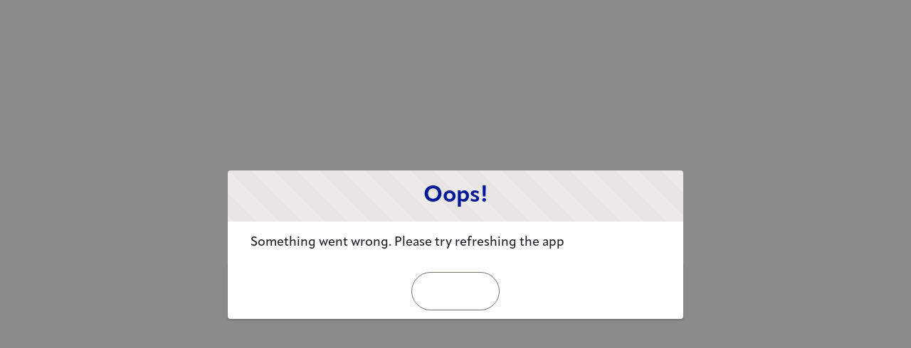

--- FILE ---
content_type: text/html; charset=utf-8
request_url: https://www.tenancydepositscheme.com/help-centre/faqs
body_size: 24412
content:
<!DOCTYPE html>
<html lang="en-US">
    <head><meta http-equiv="Content-Security-Policy" content="default-src 'self'; script-src 'self' 'unsafe-eval' 'unsafe-inline' https://service.force.com/embeddedservice/ https://cdn.content.aws-dev2-uswest2.aws.sfdc.cl/ https://cdn.content.aws-prod1-useast1.aws.sfdc.cl/ https://payments.salesforce.com/ https://js.stripe.com/ https://www.paypal.com/sdk/js https://checkoutshopper-live.adyen.com/ https://checkoutshopper-test.adyen.com/ https://pal-test.adyen.com https://www.google.com/recaptcha/ https://www.gstatic.com/recaptcha/ https://pay.google.com import: blob: https://uip.canary.lwc.dev https://translate.google.com/translate_a/element.js https://translate.google.com https://translate.googleapis.com https://translate-pa.googleapis.com http://*.google.com https://cc.cdn.civiccomputing.com/9/cookieControl-9.x.min.js https://cdn.landbot.io/landbot-3/landbot-3.0.0.js https://messages.landbot.io https://secure-fra.livechatinc.com https://api-fra.livechatinc.com https://api.livechatinc.com https://cdn.livechatinc.com https://r1.dotdigital-pages.com https://x7qru.mjt.lu https://app.mailjet.com/pas-nc-embedded-v1.js https://fonts.gstatic.com https://fonts.googleapis.com https://*.googletagmanager.com https://api.userway.org/ https://cdn.userway.org/ https://cdn.userway.org/widget.js; object-src 'self' www.google.com; style-src 'self' 'unsafe-inline' https://service.force.com/embeddedservice/ https://fonts.googleapis.com/css2 https://fonts.googleapis.com/css https://checkoutshopper-live.adyen.com/ https://checkoutshopper-test.adyen.com/ blob: https://zdevidenceprod.blob.core.windows.net https://shareeu11.springcm.com https://zdevidencedev.blob.core.windows.net https://api.addressy.com https://nhosevidencelive.blob.core.windows.net https://services.postcodeanywhere.co.uk https://sdsevidenceprod.blob.core.windows.net https://sdsevidencedev.blob.core.windows.net https://thedi11122.pcapredict.com https://thedisputeservice--c.visualforce.com https://www.google.com https://ewinsuredprod.blob.core.windows.net https://fonts.gstatic.com https://p.typekit.net https://use.typekit.net https://tdsnievidencelive.blob.core.windows.net https://docs.google.com https://tdsnievidencestaging.blob.core.windows.net https://tenancyredressprod.blob.core.windows.net https://fonts.googleapis.com https://translate-pa.googleapis.com https://apikeys.civiccomputing.com https://connect.facebook.net https://content.hotjar.io wss://ws.hotjar.com https://www.google-analytics.com https://region1.google-analytics.com https://bat.bing.com https://www.facebook.com https://www.googletagmanager.com https://www.gstatic.com https://*.googletagmanager.com https://*.google-analytics.com https://*.analytics.google.com https://*.g.doubleclick.net https://*.google.com https://storage.googleapis.com https://welcome.landbot.io https://identitytoolkit.googleapis.com https://firestore.googleapis.com https://cdn.landbot.io https://secure-fra.livechatinc.com https://x7qru.mjt.lu https://fonts.cdnprovider.com https://ewcustodiallive.blob.core.windows.net https://cdn.userway.org https://api.userway.org https://cc.cdn.civiccomputing.com https://api.openbrix.co.uk https://messages.landbot.io; img-src 'self' data: blob: https://thedisputeservice.my.salesforce.com https://thedisputeservice.file.force.com https://img.youtube.com https://i.ytimg.com https://i.vimeocdn.com https://login.salesforce.com/icons/ https://payments.salesforce.com/icons/ https://cdn.content.aws-prod1-useast1.aws.sfdc.cl/icons/ https://cdn.content.aws-dev2-uswest2.aws.sfdc.cl/icons/ https://*.adyen.com https://www.sandbox.paypal.com https://www.paypal.com https://www.google.com/recaptcha/ https://www.gstatic.com/recaptcha/ https://www.gstatic.com https://gbr34.sfdc-5pakla.salesforce.com/icons/ https://zdevidenceprod.blob.core.windows.net https://shareeu11.springcm.com https://zdevidencedev.blob.core.windows.net https://api.addressy.com https://nhosevidencelive.blob.core.windows.net https://services.postcodeanywhere.co.uk https://sdsevidenceprod.blob.core.windows.net https://sdsevidencedev.blob.core.windows.net https://thedi11122.pcapredict.com https://thedisputeservice--c.visualforce.com https://www.google.com https://ewinsuredprod.blob.core.windows.net https://thedisputeservice--espiredev1--c.sandbox.vf.force.com https://fonts.gstatic.com https://p.typekit.net https://use.typekit.net https://tdsnievidencelive.blob.core.windows.net https://docs.google.com https://tdsnievidencestaging.blob.core.windows.net https://tenancyredressprod.blob.core.windows.net https://fonts.googleapis.com https://translate-pa.googleapis.com https://apikeys.civiccomputing.com https://connect.facebook.net https://content.hotjar.io wss://ws.hotjar.com https://www.google-analytics.com https://region1.google-analytics.com https://bat.bing.com https://www.facebook.com https://www.googletagmanager.com https://in.hotjar.com https://*.googletagmanager.com https://*.google-analytics.com https://*.analytics.google.com https://*.g.doubleclick.net https://*.google.com https://storage.googleapis.com https://welcome.landbot.io https://identitytoolkit.googleapis.com https://firestore.googleapis.com https://cdn.landbot.io https://secure-fra.livechatinc.com https://x7qru.mjt.lu https://fonts.cdnprovider.com https://ewcustodiallive.blob.core.windows.net https://cdn.userway.org https://api.userway.org https://cc.cdn.civiccomputing.com https://api.openbrix.co.uk https://messages.landbot.io; media-src 'self' blob: https://zdevidenceprod.blob.core.windows.net https://shareeu11.springcm.com https://zdevidencedev.blob.core.windows.net https://api.addressy.com https://nhosevidencelive.blob.core.windows.net https://services.postcodeanywhere.co.uk https://sdsevidenceprod.blob.core.windows.net https://sdsevidencedev.blob.core.windows.net https://thedi11122.pcapredict.com https://thedisputeservice--c.visualforce.com https://www.google.com https://ewinsuredprod.blob.core.windows.net https://fonts.gstatic.com https://use.typekit.net https://tdsnievidencelive.blob.core.windows.net https://docs.google.com https://tdsnievidencestaging.blob.core.windows.net https://tenancyredressprod.blob.core.windows.net https://fonts.googleapis.com https://translate-pa.googleapis.com https://apikeys.civiccomputing.com https://connect.facebook.net https://content.hotjar.io wss://ws.hotjar.com https://www.google-analytics.com https://region1.google-analytics.com https://bat.bing.com https://www.facebook.com https://www.googletagmanager.com https://www.gstatic.com https://*.googletagmanager.com https://*.google-analytics.com https://*.analytics.google.com https://*.g.doubleclick.net https://*.google.com https://storage.googleapis.com https://welcome.landbot.io https://identitytoolkit.googleapis.com https://firestore.googleapis.com https://cdn.landbot.io https://secure-fra.livechatinc.com https://x7qru.mjt.lu https://ewcustodiallive.blob.core.windows.net https://cc.cdn.civiccomputing.com https://api.openbrix.co.uk https://*.vonage.com https://*.newvoicemedia.com https://messages.landbot.io;  frame-src 'self' https://service.force.com/embeddedservice/ https://gbr34.sfdc-5pakla.salesforce.com https://sfdc-link-preview-staging.sfdc.sh https://sfdc-link-preview.hk.salesforce.com https://cdn.embedly.com https://www.youtube.com https://player.vimeo.com https://play.vidyard.com https://player.cloudinary.com https://fast.wistia.net https://players.brightcove.net https://s1.adis.ws https://scormanywhere.secure.force.com https://appiniummastertrial.secure.force.com https://js.stripe.com/ https://www.paypal.com https://www.sandbox.paypal.com https://checkoutshopper-live.adyen.com/ https://checkoutshopper-test.adyen.com/ https://pal-test.adyen.com https://www.google.com/recaptcha/ https://www.gstatic.com/recaptcha/ https://pay.google.com https://*.a.forceusercontent.com/lightningmaps/ https://*.a.forceusercontent.com https://location.force.com https://thedisputeservice.file.force.com https://zdevidenceprod.blob.core.windows.net https://shareeu11.springcm.com https://zdevidencedev.blob.core.windows.net https://api.addressy.com https://nhosevidencelive.blob.core.windows.net https://services.postcodeanywhere.co.uk https://sdsevidenceprod.blob.core.windows.net https://sdsevidencedev.blob.core.windows.net https://thedi11122.pcapredict.com https://thedisputeservice--c.visualforce.com https://www.google.com https://ewinsuredprod.blob.core.windows.net https://fonts.gstatic.com https://use.typekit.net https://tdsnievidencelive.blob.core.windows.net https://docs.google.com https://tdsnievidencestaging.blob.core.windows.net https://tenancyredressprod.blob.core.windows.net https://fonts.googleapis.com https://translate-pa.googleapis.com https://apikeys.civiccomputing.com https://connect.facebook.net https://content.hotjar.io wss://ws.hotjar.com https://www.google-analytics.com https://region1.google-analytics.com https://bat.bing.com https://www.facebook.com https://www.googletagmanager.com https://www.gstatic.com https://thedisputeservice--fullcopy.sandbox.my.site.com https://*.googletagmanager.com https://*.google-analytics.com https://*.analytics.google.com https://*.g.doubleclick.net https://*.google.com https://storage.googleapis.com https://welcome.landbot.io https://identitytoolkit.googleapis.com https://firestore.googleapis.com https://cdn.landbot.io https://secure-fra.livechatinc.com https://x7qru.mjt.lu https://ewcustodiallive.blob.core.windows.net https://cdn.userway.org https://api.userway.org https://cc.cdn.civiccomputing.com https://api.openbrix.co.uk https://*.vonage.com https://*.newvoicemedia.com https://messages.landbot.io; font-src 'self' data: https://fonts.gstatic.com/ https://zdevidenceprod.blob.core.windows.net https://shareeu11.springcm.com https://zdevidencedev.blob.core.windows.net https://api.addressy.com https://nhosevidencelive.blob.core.windows.net https://services.postcodeanywhere.co.uk https://sdsevidenceprod.blob.core.windows.net https://sdsevidencedev.blob.core.windows.net https://thedi11122.pcapredict.com https://thedisputeservice--c.visualforce.com https://www.google.com https://ewinsuredprod.blob.core.windows.net https://fonts.gstatic.com https://use.typekit.net https://tdsnievidencelive.blob.core.windows.net https://docs.google.com https://tdsnievidencestaging.blob.core.windows.net https://tenancyredressprod.blob.core.windows.net https://fonts.googleapis.com https://translate-pa.googleapis.com https://apikeys.civiccomputing.com https://connect.facebook.net https://content.hotjar.io wss://ws.hotjar.com https://www.google-analytics.com https://region1.google-analytics.com https://bat.bing.com https://www.facebook.com https://www.googletagmanager.com https://www.gstatic.com https://*.googletagmanager.com https://*.google-analytics.com https://*.analytics.google.com https://*.g.doubleclick.net https://*.google.com https://storage.googleapis.com https://welcome.landbot.io https://identitytoolkit.googleapis.com https://firestore.googleapis.com https://cdn.landbot.io https://secure-fra.livechatinc.com https://x7qru.mjt.lu https://ewcustodiallive.blob.core.windows.net https://cdn.userway.org https://api.userway.org https://cc.cdn.civiccomputing.com https://api.openbrix.co.uk https://messages.landbot.io; connect-src 'self' https://www.paypal.com https://www.sandbox.paypal.com https://thedisputeservice.my.salesforce-scrt.com https://fonts.googleapis.com/css2 https://payments.salesforce.com/ https://cdn.content.aws-dev2-uswest2.aws.sfdc.cl/ https://checkoutshopper-live.adyen.com/ https://checkoutshopper-test.adyen.com/ https://js.stripe.com/ https://www.google.com/recaptcha/ https://*.api.salesforce.com https://o11y.sfproxy-core1.sfdc-5pakla.svc.sfdcfc.net/ui-telemetry https://zdevidenceprod.blob.core.windows.net https://shareeu11.springcm.com https://zdevidencedev.blob.core.windows.net https://api.addressy.com https://nhosevidencelive.blob.core.windows.net https://services.postcodeanywhere.co.uk https://sdsevidenceprod.blob.core.windows.net https://sdsevidencedev.blob.core.windows.net https://thedi11122.pcapredict.com https://thedisputeservice--c.visualforce.com https://www.google.com https://ewinsuredprod.blob.core.windows.net https://fonts.gstatic.com https://translate.googleapis.com https://use.typekit.net https://tdsnievidencelive.blob.core.windows.net https://docs.google.com https://tdsnievidencestaging.blob.core.windows.net https://tenancyredressprod.blob.core.windows.net https://fonts.googleapis.com https://translate-pa.googleapis.com https://apikeys.civiccomputing.com https://connect.facebook.net https://content.hotjar.io wss://ws.hotjar.com https://www.google-analytics.com https://region1.google-analytics.com https://bat.bing.com https://www.facebook.com https://www.googletagmanager.com https://www.gstatic.com https://in.hotjar.com https://*.googletagmanager.com https://*.google-analytics.com https://*.analytics.google.com https://*.g.doubleclick.net https://*.google.com https://dc.services.visualstudio.com https://storage.googleapis.com https://welcome.landbot.io https://identitytoolkit.googleapis.com https://firestore.googleapis.com https://cdn.landbot.io https://secure-fra.livechatinc.com https://x7qru.mjt.lu https://ewcustodiallive.blob.core.windows.net https://cdn.userway.org https://api.userway.org https://cc.cdn.civiccomputing.com https://api.openbrix.co.uk https://messages.landbot.io; ">
        <meta name='basePath' content='' />
        <meta name='deployTarget' content='CORE' />
        <meta charset="UTF-8" />
        <meta name="viewport" content="width=device-width, initial-scale=1" />
        <script type="text/javascript">
            function launchModal(_ref){var id=_ref.id,titleLabel=_ref.titleLabel,contentLabel=_ref.contentLabel,buttonLabel=_ref.buttonLabel,callback=_ref.callback;var modalTemplate="<div id=\"".concat(id,"\">\n          <section\n          role=\"alertdialog\"\n          tabindex=\"-1\"\n          aria-labelledby=\"prompt-heading-id\"\n          aria-describedby=\"prompt-message-wrapper\"\n          class=\"slds-modal slds-fade-in-open slds-modal_prompt\"\n          aria-modal=\"true\"\n          style=\"color: rgb(62, 62, 60)\"\n          >\n              <div class=\"slds-modal__container\">\n                  <header class=\"slds-modal__header slds-theme_info slds-theme_alert-texture\">\n                      <h2 class=\"slds-text-heading_medium\">").concat(titleLabel,"</h2>\n                  </header>\n                  <div class=\"slds-modal__content slds-p-around_medium\">\n                      <p id=\"prompt-message-id\">").concat(contentLabel,"</p>\n                  </div>\n                  <footer class=\"slds-modal__footer slds-theme_default\">\n                      <button class=\"slds-button slds-button_neutral js-button\">").concat(buttonLabel,"</button>\n                  </footer>\n              </div>\n          </section>\n          <div class=\"slds-backdrop slds-backdrop_open\"></div>\n      </div>");var div=document.createElement("div");div.innerHTML=modalTemplate;div.querySelector(".js-button").addEventListener("click",callback);if(!document.body){document.body=document.createElement("body")}document.body.appendChild(div.querySelector("#".concat(id)))}window.onload=function(){if(!window.isBrowserSupportedByWebruntime){var WEBRUNTIME_UNSUPPORTED_BROWSER_MODAL_ID="webruntime-browser-not-supported-message";launchModal({id:WEBRUNTIME_UNSUPPORTED_BROWSER_MODAL_ID,titleLabel:"Your browser isn't supported",contentLabel:"Your browser doesn\u2019t support some features on this site. For the best experience, update your browser to the latest version, or switch to another browser.",buttonLabel:"Got It",callback:function callback(){var modal=document.querySelector("#".concat(WEBRUNTIME_UNSUPPORTED_BROWSER_MODAL_ID));document.body.removeChild(modal)}})}};window.document.addEventListener("client-error",function(error){if(error.detail.type==="FAILED_TO_LOAD_RESOURCE"){launchModal({id:"webruntime-client-error-failed-to-load-resource",titleLabel:"Oops!",contentLabel:"Something went wrong. Please try refreshing the app",buttonLabel:"Refresh",callback:function callback(){var url=new URL(window.location);url.searchParams.set("lwr.cachebust",new Date().getTime());window.location=url.href}})}else if(error.detail.type==="TOO_MANY_REQUESTS"){window.document.cookie="TooManyRequests=true;max-age=30;";window.location.reload()}});
        </script>
        
        <script type="text/javascript">!function(){"use strict";const e=`/webruntime${"/log/errors"}`;const n="UNKNOWN_ERROR";function t(){return e="basePath",document?.querySelector(`meta[name="${e}"]`)?.getAttribute("content")||"";var e}const{window:o}=globalThis;function r({subject:r,error:s={},extra:a}){let i,c,d;s?(i=s.message,c=s.stack,d=s.wcstack):a&&(i=a.message);const{pathname:u,hostname:l}=o.location,m={subject:r,message:i,stack:c,wcstack:d,extra:a,location:{pathname:u,hostname:l}},v=t();!function(e){document.dispatchEvent(new CustomEvent("client-error",{detail:{error:e,type:n}}))}(m),function(e,n){const t=JSON.stringify(n);if(!(window&&window.navigator&&window.navigator.sendBeacon&&window.navigator.sendBeacon(e,t))){const n=new XMLHttpRequest;n.open("POST",e,!0),n.setRequestHeader("Content-Type","text/plain;charset=UTF-8"),n.send(t)}}(globalThis.location.origin+v+e,m)}const s=(e={})=>{const{reason:n={}}=e;r({subject:"unhandledrejection",error:n})};function a(e={},n={}){const{message:t,filename:o,lineno:s,colno:a,error:i}=e;r({subject:"window error",error:i,extra:{message:t,filename:o,lineno:s,colno:a},...n})}o?.addEventListener("error",a),o?.addEventListener("unhandledrejection",s),o?.addEventListener("removeErrorReporting",function(){o?.removeEventListener("unhandledrejection",s),o?.removeEventListener("error",a),o?.removeEventListener("removeErrorReporting",this)})}();
</script>
        <script type="text/javascript">!function(){"use strict";const e="webruntime";function t(t){return`/${e}${t}`}const o=t("/log/metrics"),n=t("/log/errors");function r(e,t){const o=JSON.stringify(t);if(!(window&&window.navigator&&window.navigator.sendBeacon&&window.navigator.sendBeacon(e,o))){const t=new XMLHttpRequest;t.open("POST",e,!0),t.setRequestHeader("Content-Type","text/plain;charset=UTF-8"),t.send(o)}}function a(e){return document?.querySelector(`meta[name="${e}"]`)?.getAttribute("content")||""}function s(){return a("basePath")}function i(){return a("deployTarget")||"CORE"}const c=`${e}-app-bootstrap`;function l(e){!function(e){const t=e?.detail||{};t.name=t.name||"",t.duration=t.duration||"",c===t.name&&(t.deployTarget=i(),r(s()+o,{webruntimeBootstrap:t,info:"lwr.bootstrap.end"}))}(e),globalThis?.removeEventListener("bootstrapLoaded",this)}globalThis?.addEventListener("bootstrapLoaded",l),globalThis.LWR=globalThis.LWR||{},globalThis.LWR&&Object.isExtensible(globalThis.LWR)&&(globalThis.LWR.onError=e=>{!function(e){const{message:t,stack:o,wcstack:a}=e,{pathname:c,hostname:l}=globalThis.location;let d=[];try{globalThis.performance&&globalThis.performance.getEntriesByType&&(d=globalThis.performance.getEntriesByType("resource").map(e=>({name:e.name,entryType:e.entryType,startTime:e.startTime,duration:e.duration,fetchStart:e.fetchStart,domainLookupStart:e.domainLookupStart,domainLookupEnd:e.domainLookupEnd,connectStart:e.connectStart,connectEnd:e.connectEnd,requestStart:e.requestStart,responseStart:e.responseStart,responseEnd:e.responseEnd,responseStatus:e.responseStatus,transferSize:e.transferSize,encodedBodySize:e.encodedBodySize,decodedBodySize:e.decodedBodySize,initiatorType:e.initiatorType,nextHopProtocol:e.nextHopProtocol,failed:e.failed||!1})))}catch(e){globalThis.console&&globalThis.console.error&&globalThis.console.error("Error collecting resource performance data",e)}r(s()+n,{subject:"bootstrap error",webruntimeBootstrap:{deployTarget:i(),resources:d,resourceCount:d.length},message:t,stack:o,wcstack:a,location:{pathname:c,hostname:l}})}(e),globalThis.launchModal&&launchModal({id:"webruntime-client-bootstrap-error-failed-to-load-lwr",titleLabel:"Oops!",contentLabel:"Something went wrong. Please try refreshing the app",buttonLabel:"Refresh",callback:function(){var e=new URL(window.location);e.searchParams.set("lwr.cachebust",(new Date).getTime()),window.location=e.href}}),globalThis?.removeEventListener("bootstrapLoaded",l),globalThis?.dispatchEvent(new CustomEvent("removeErrorReporting")),delete globalThis.LWR.onError})}();
</script>
        <script type="text/javascript">({})?.a?.a;window.supportsOptionalChaining=true;
</script>
        <script type="text/javascript">!function(){const e={documentCreateElement:Document.prototype.createElement,elementSetAttribute:Element.prototype.setAttribute,elementAttachShadow:Element.prototype.attachShadow,elementAppendChild:Element.prototype.appendChild,htmlelementAddEventListener:Element.prototype.addEventListener,iframeContentDocumentGet:Object.getOwnPropertyDescriptor(HTMLIFrameElement.prototype,"contentDocument").get,iframeContentWindowGet:Object.getOwnPropertyDescriptor(HTMLIFrameElement.prototype,"contentWindow").get};Object.freeze(e),Object.defineProperty(window,"originalDomApis",{writable:!1,value:e});const t=window.frames;Object.defineProperty(window,"frames",{get:function(){const e=[];for(let n=0;n<t.length;n++)try{t[n].frameElement.getRootNode().nodeType===Node.DOCUMENT_FRAGMENT_NODE||e.push(t[n])}catch(o){e.push(t[n])}return e.length===t.length?t:e}})}();</script>
        <script type="text/javascript">!function(){"use strict";window.isBrowserSupportedByWebruntime=function(){const n="performance"in window&&"mark"in window.performance,i="customElements"in window;return n&&i&&void 0!==window.supportsOptionalChaining}()}();
</script>
        <script type="text/javascript">globalThis.lwcRuntimeFlags = globalThis.lwcRuntimeFlags || {};
globalThis.lwcRuntimeFlags = { ...globalThis.lwcRuntimeFlags, ...{"ENABLE_LEGACY_SCOPE_TOKENS":false,"ENABLE_FORCE_SHADOW_MIGRATE_MODE":false,"ENABLE_MIXED_SHADOW_MODE":false,"LEGACY_LOCKER_ENABLED":false,"ENABLE_LEGACY_SIGNAL_CONTEXT_VALIDATION":false,"DISABLE_LEGACY_VALIDATION":false,"ENABLE_EXPERIMENTAL_SIGNALS":false,"DISABLE_SYNTHETIC_SHADOW":false,"DISABLE_SCOPE_TOKEN_VALIDATION":false,"DISABLE_LIGHT_DOM_UNSCOPED_CSS":false,"ENABLE_LEGACY_CONTEXT_CONNECTION":false,"ENABLE_SLOT_FORWARDING_FIX":true,"DISABLE_NATIVE_CUSTOM_ELEMENT_LIFECYCLE":true,"DISABLE_TEMPORARY_V5_COMPILER_SUPPORT":true} };
globalThis.LWR = globalThis.LWR || {};
globalThis.LWR.initDeferDOM = true;
globalThis.LWR.customInit = (lwr) => {

        LWR.define('@app/apexApiBasePath', [], function() { return "/webruntime/api"; });
        LWR.define('@app/apiBasePath', [], function() { return "/webruntime/api"; });
        LWR.define('@app/basePath', [], function() { return ""; });
        LWR.define('@app/deployTarget', [], function() { return "CORE"; });
        LWR.define('@app/guestUuidCookieName', [], function() { return null; });
        LWR.define('@app/isDesignMode', [], function() { return false; });
        LWR.define('@app/isPreviewMode', [], function() { return false; });
        LWR.define('@app/isSsrCodeTypeEnabled', [], function() { return false; });
        LWR.define('@app/routes', [], function() { return [{"devName":"Ew_Agent_Plus_secure__c","label":"EW Agent Plus Secure","createdOnVersion":null,"isPublic":true,"viewId":"cfb23a2b-2af7-4bb4-a4b3-b80b789dd01c","hasVanityURL":false,"patternMap":{},"id":"fad9cc9b-523d-4347-8198-b0769d74dfa3","path":"/ew-agent-plus-secure","view":"ew_Agent_Plus_secure","isRoot":false,"isDefault":false,"page":{"type":"comm__namedPage","attributes":{"name":"Ew_Agent_Plus_secure__c"}}},{"devName":"TDS_Academy__c","label":"TDS Academy","createdOnVersion":null,"isPublic":true,"viewId":"20be1b50-b7fb-423f-89d7-faa834671e94","hasVanityURL":false,"patternMap":{},"id":"eff4236d-6436-4a5d-8e45-e2c4d9215751","path":"/tds-academy","view":"tDS_Academy","isRoot":false,"isDefault":false,"page":{"type":"comm__namedPage","attributes":{"name":"TDS_Academy__c"}}},{"devName":"News_category_Related_List__c","label":"News category Related List","createdOnVersion":null,"isPublic":true,"viewId":"af21e16c-3e9c-4c06-9671-655ff9f67b2f","hasVanityURL":false,"patternMap":{"recordId":"(a2x[a-zA-Z0-9](?:0[a-zA-Z0-9]{2}|[a-zA-Z0-9]{2}0)[a-zA-Z0-9]{8}(?:[a-zA-Z0-9]{3})?)","relationshipApiName":"([^\\/\\s]+)"},"id":"25715f29-b4fd-4d16-a8c9-871d7eda66bb","path":"/news/related/:recordId/:relationshipApiName","view":"news_category_Related_List","isRoot":false,"isDefault":false,"page":{"type":"standard__recordRelationshipPage","attributes":{"objectApiName":"News_category__c"}}},{"devName":"Request_Repayment__c","label":"Request Repayment","createdOnVersion":null,"isPublic":true,"viewId":"dd2844b7-0da3-4302-81f1-d74dda4346cf","hasVanityURL":false,"patternMap":{},"id":"2b16a381-01cd-49f8-b660-6fa9c422b743","path":"/request-repayment","view":"request_Repayment","isRoot":false,"isDefault":false,"page":{"type":"comm__namedPage","attributes":{"name":"Request_Repayment__c"}}},{"devName":"Contact_us__c","label":"Contact Us","createdOnVersion":null,"isPublic":true,"viewId":"45a214e2-ec9a-44e4-bef9-23ea0484fb3e","hasVanityURL":false,"patternMap":{},"id":"48b41e2e-7765-46b0-8c08-73f485f507cd","path":"/contact-us","view":"contact_us","isRoot":false,"isDefault":false,"page":{"type":"comm__namedPage","attributes":{"name":"Contact_us__c"}}},{"devName":"agents_tlyfe__c","label":"Agents tlyfe","createdOnVersion":null,"isPublic":true,"viewId":"84ab0c93-e475-4a58-8f21-5b620b5ce92d","hasVanityURL":false,"patternMap":{},"id":"33f44515-ffaa-4925-9f56-faa79f94a400","path":"/agents-tlyfe","view":"agents_tlyfe","isRoot":false,"isDefault":false,"page":{"type":"comm__namedPage","attributes":{"name":"agents_tlyfe__c"}}},{"devName":"Switch_To_TDS__c","label":"Switch To TDS","createdOnVersion":null,"isPublic":true,"viewId":"95fe2aa9-f784-483a-9b43-f0c29b636b2f","hasVanityURL":false,"patternMap":{},"id":"9a57d1a0-2dad-4665-ae53-52d295829fae","path":"/switch","view":"switch_To_TDS","isRoot":false,"isDefault":false,"page":{"type":"comm__namedPage","attributes":{"name":"Switch_To_TDS__c"}}},{"devName":"Accessibility__c","label":"Accessibility","createdOnVersion":null,"isPublic":true,"viewId":"c2015552-5d59-4179-a7fe-25ec844ea0e1","hasVanityURL":false,"patternMap":{},"id":"8cf9fe5d-76f9-49af-9009-2bd4d77469c9","path":"/accessibility","view":"accessibility","isRoot":false,"isDefault":false,"page":{"type":"comm__namedPage","attributes":{"name":"Accessibility__c"}}},{"devName":"Templates__c","label":"Templates","createdOnVersion":null,"isPublic":true,"viewId":"8b6adecc-35a9-48f5-803f-feebe9f23a47","hasVanityURL":false,"patternMap":{},"id":"422e6388-60ac-4f71-a66a-371e13078d9e","path":"/help-centre/templates","view":"templates","isRoot":false,"isDefault":false,"page":{"type":"comm__namedPage","attributes":{"name":"Templates__c"}}},{"devName":"Knowledge_List__c","label":"Knowledge List","createdOnVersion":null,"isPublic":true,"viewId":"4e163bbd-5b2a-49ab-a671-9d60407396ae","hasVanityURL":false,"patternMap":{"filterName":"([^\\/\\s]+)","objectApiName":"(Knowledge__kav)"},"id":"bd74e816-78e1-45f1-aced-957e96f92700","path":"/article/:objectApiName/:filterName","view":"knowledge_List","isRoot":false,"isDefault":false,"page":{"type":"standard__objectPage","attributes":{"objectApiName":"Knowledge__kav"}}},{"devName":"Events__c","label":"Events","createdOnVersion":null,"isPublic":true,"viewId":"7dfbe19c-e17b-459c-9f02-5390f1f08c89","hasVanityURL":false,"patternMap":{},"id":"72bd9d16-fc14-4779-8b10-47bea6155a65","path":"/events","view":"events","isRoot":false,"isDefault":false,"page":{"type":"comm__namedPage","attributes":{"name":"Events__c"}}},{"devName":"Privacy_Policy__c","label":"Privacy Policy","createdOnVersion":null,"isPublic":true,"viewId":"1ba291ba-480c-4abd-b365-593f72f2b62e","hasVanityURL":false,"patternMap":{},"id":"bbd74813-8bdb-45a0-bcd6-94e4c3c9f05d","path":"/privacy-policy","view":"privacy_Policy","isRoot":false,"isDefault":false,"page":{"type":"comm__namedPage","attributes":{"name":"Privacy_Policy__c"}}},{"devName":"Tenant_request_repayment__c","label":"Tenant-Request-Repayment","createdOnVersion":null,"isPublic":true,"viewId":"1d08ad06-9088-421a-96d7-87edc9f87025","hasVanityURL":false,"patternMap":{},"id":"5e8c9dac-a331-4ffb-91f9-74e4db95ca78","path":"/tenant-request-repayment","view":"tenant_request_repayment","isRoot":false,"isDefault":false,"page":{"type":"comm__namedPage","attributes":{"name":"Tenant_request_repayment__c"}}},{"devName":"News_category_List__c","label":"News category List","createdOnVersion":null,"isPublic":true,"viewId":"705d9551-dc09-42f5-b22c-5056d91b37d3","hasVanityURL":true,"patternMap":{"filterName":"([^\\/\\s]+)","objectApiName":"(News_category__c)"},"id":"affc9ac7-8c85-49a2-bf96-3fedf5a50c5e","path":"/news/:objectApiName/:filterName","view":"news_category_List","isRoot":false,"isDefault":false,"page":{"type":"standard__objectPage","attributes":{"objectApiName":"News_category__c"}}},{"devName":"News_Detail__c","label":"News Detail","createdOnVersion":null,"isPublic":true,"viewId":"2d15dfe4-3f87-4715-8724-4d208846f7f6","hasVanityURL":true,"patternMap":{"urlAlias":"([^\\/\\s]+)"},"id":"1351ba94-0479-4a71-bf64-616eaf87345c","path":"/managed-content-news/:urlAlias","view":"newsDetail","isRoot":false,"isDefault":false,"page":{"type":"standard__managedContentPage","attributes":{"contentTypeName":"sfdc_cms__news"}}},{"devName":"login_help__c","label":"Login-Help","createdOnVersion":null,"isPublic":true,"viewId":"909114de-f9e8-423f-98ab-b36d45a1eadd","hasVanityURL":false,"patternMap":{},"id":"9132b2b9-2908-4817-8878-1149994838f2","path":"/login-help","view":"login_help","isRoot":false,"isDefault":false,"page":{"type":"comm__namedPage","attributes":{"name":"login_help__c"}}},{"devName":"Guides__c","label":"Guides","createdOnVersion":null,"isPublic":true,"viewId":"f735a4f8-be96-47bf-83ac-60ee8b6f3cae","hasVanityURL":false,"patternMap":{},"id":"69255e77-96b7-4dfe-aba7-b4f422a96344","path":"/help-centre/guides","view":"guides","isRoot":false,"isDefault":false,"page":{"type":"comm__namedPage","attributes":{"name":"Guides__c"}}},{"devName":"Home","label":"Home","createdOnVersion":null,"isPublic":true,"viewId":"05140dad-2db0-4aa3-ba70-4f227593c80e","hasVanityURL":false,"patternMap":{},"id":"43473850-5357-4e4b-ba4a-847e0fffabe6","path":"/","view":"home","isRoot":true,"isDefault":false,"page":{"type":"comm__namedPage","attributes":{"name":"Home"}}},{"devName":"customLogout__c","label":"Logout","createdOnVersion":null,"isPublic":true,"viewId":"274c44d9-e25a-41ec-865d-5af105f6f7dc","hasVanityURL":false,"patternMap":{},"id":"108fb54b-f55b-4244-9ace-36d42435f35d","path":"/logout","view":"logout","isRoot":false,"isDefault":false,"page":{"type":"comm__namedPage","attributes":{"name":"customLogout__c"}}},{"devName":"Ew_Agent_Plus__c","label":"Ew Agent Plus","createdOnVersion":null,"isPublic":true,"viewId":"b5835ac2-abe9-4bfd-8996-fa65ff960d92","hasVanityURL":false,"patternMap":{},"id":"28e20404-cb5d-47e1-88e4-71ecefd16baa","path":"/ew-agent-plus","view":"ew_Agent_Plus","isRoot":false,"isDefault":false,"page":{"type":"comm__namedPage","attributes":{"name":"Ew_Agent_Plus__c"}}},{"devName":"TdsAcademy_Related_List__c","label":"TdsAcademy Related List","createdOnVersion":null,"isPublic":true,"viewId":"dc2132bd-9d12-4a74-9374-ea6175eb1f29","hasVanityURL":false,"patternMap":{"recordId":"(a3C[a-zA-Z0-9](?:0[a-zA-Z0-9]{2}|[a-zA-Z0-9]{2}0)[a-zA-Z0-9]{8}(?:[a-zA-Z0-9]{3})?)","relationshipApiName":"([^\\/\\s]+)"},"id":"b70272a8-50cb-4e7f-a66c-7a2d1eb9c2cd","path":"/tdsacademy/related/:recordId/:relationshipApiName","view":"tdsAcademy_Related_List","isRoot":false,"isDefault":false,"page":{"type":"standard__recordRelationshipPage","attributes":{"objectApiName":"TdsAcademy__c"}}},{"devName":"Join_Landlord__c","label":"Join Landlord","createdOnVersion":null,"isPublic":true,"viewId":"867f1244-2c9e-4ff1-81e4-0bbf1ea1e3ab","hasVanityURL":false,"patternMap":{},"id":"0cb59b76-7a10-4eaa-8df8-e0a1bf588448","path":"/join-landlord","view":"join_Landlord","isRoot":false,"isDefault":false,"page":{"type":"comm__namedPage","attributes":{"name":"Join_Landlord__c"}}},{"devName":"Join_Agent__c","label":"Join Agent","createdOnVersion":null,"isPublic":true,"viewId":"b5c8931a-9d0f-497b-86db-4eca281253a7","hasVanityURL":false,"patternMap":{},"id":"dd827c04-4d73-4af5-a57a-f628e4fe3b1c","path":"/join-agent","view":"join_Agent","isRoot":false,"isDefault":false,"page":{"type":"comm__namedPage","attributes":{"name":"Join_Agent__c"}}},{"devName":"Error","label":"Error","createdOnVersion":null,"isPublic":true,"viewId":"48f43d6a-9bc0-4532-80ee-55a055842fa2","hasVanityURL":false,"patternMap":{},"id":"f9a33539-84b5-47c8-821c-5181f264bdac","path":"/error","view":"error","isRoot":false,"isDefault":true,"page":{"type":"comm__namedPage","attributes":{"name":"Error"}}},{"devName":"Complaints__c","label":"Complaints","createdOnVersion":null,"isPublic":true,"viewId":"b55616ae-ec40-4496-ae57-0e8799fca1cb","hasVanityURL":false,"patternMap":{},"id":"4e9042ed-bd21-43fd-84c2-8a083f802fd8","path":"/complaints","view":"complaints","isRoot":false,"isDefault":false,"page":{"type":"comm__namedPage","attributes":{"name":"Complaints__c"}}},{"devName":"Knowledge_Detail__c","label":"Knowledge Detail","createdOnVersion":null,"isPublic":true,"viewId":"d14d0a6a-5837-4b82-a620-e07339abd78e","hasVanityURL":false,"patternMap":{"urlName":"([^\\/\\s]+)"},"id":"9d961eac-ba91-4a99-850a-2dd4722757f8","path":"/article/:urlName","view":"knowledge_Detail","isRoot":false,"isDefault":false,"page":{"type":"standard__recordPage","attributes":{"objectApiName":"Knowledge__kav"}}},{"devName":"Knowledge_Related_List__c","label":"Knowledge Related List","createdOnVersion":null,"isPublic":true,"viewId":"2b6dd8da-4828-4710-9f37-4b5514356a3d","hasVanityURL":false,"patternMap":{"relationshipApiName":"([^\\/\\s]+)","urlName":"([^\\/\\s]+)"},"id":"2f9c2dc6-12eb-4a9f-923c-ff671bd05491","path":"/article/related/:urlName/:relationshipApiName","view":"knowledge_Related_List","isRoot":false,"isDefault":false,"page":{"type":"standard__recordRelationshipPage","attributes":{"objectApiName":"Knowledge__kav"}}},{"devName":"Knowledge_Article_Category_Related_List__c","label":"Knowledge Article Category Related List","createdOnVersion":null,"isPublic":true,"viewId":"85a335b6-6776-4c6f-80ab-c7826d675740","hasVanityURL":false,"patternMap":{"recordId":"(a2w[a-zA-Z0-9](?:0[a-zA-Z0-9]{2}|[a-zA-Z0-9]{2}0)[a-zA-Z0-9]{8}(?:[a-zA-Z0-9]{3})?)","relationshipApiName":"([^\\/\\s]+)"},"id":"842d4c2d-419b-435b-a420-4c0ec475732d","path":"/help-centre/article-categories/related/:recordId/:relationshipApiName","view":"knowledge_Article_Category_Related_List","isRoot":false,"isDefault":false,"page":{"type":"standard__recordRelationshipPage","attributes":{"objectApiName":"Knowledge_Article_Categories__c"}}},{"devName":"News__c","label":"News","createdOnVersion":null,"isPublic":true,"viewId":"6cc485ab-831c-441c-9c16-748507bef81a","hasVanityURL":false,"patternMap":{},"id":"e937b6a6-e777-4510-b44e-f833a6fc59c0","path":"/news","view":"news","isRoot":false,"isDefault":false,"page":{"type":"comm__namedPage","attributes":{"name":"News__c"}}},{"devName":"RESOLUTION_SERVICES__c","label":"Resolution services","createdOnVersion":null,"isPublic":true,"viewId":"b74d175c-0995-48a0-939b-26b05b1c6d77","hasVanityURL":false,"patternMap":{},"id":"0e65fc54-d94d-4613-ab53-33cd0bb684fd","path":"/resolution-services","view":"rESOLUTION_SERVICES","isRoot":false,"isDefault":false,"page":{"type":"comm__namedPage","attributes":{"name":"RESOLUTION_SERVICES__c"}}},{"devName":"Login","label":"Login","createdOnVersion":null,"isPublic":true,"viewId":"01729c10-dbe8-45a3-b48d-f6c12032dd06","hasVanityURL":false,"patternMap":{},"id":"0d94c629-73a5-4e48-9810-34392bada2ee","path":"/login","view":"login","isRoot":false,"isDefault":false,"page":{"type":"comm__namedPage","attributes":{"name":"Login"}}},{"devName":"Register","label":"Register","createdOnVersion":null,"isPublic":true,"viewId":"632c72e2-6a9a-45ad-a871-300a3d94231e","hasVanityURL":false,"patternMap":{},"id":"bd54f2b0-4e86-40db-8318-dbc01670dcae","path":"/SelfRegister","view":"register","isRoot":false,"isDefault":false,"page":{"type":"comm__namedPage","attributes":{"name":"Register"}}},{"devName":"tenants_get_the_latest_from_tds__c","label":"Tenants-Get-The-Latest-From-TDS","createdOnVersion":null,"isPublic":true,"viewId":"ef09c69c-c5f7-4d00-bcdb-5c83e77b462c","hasVanityURL":false,"patternMap":{},"id":"8f8da602-d8ca-4547-870d-71fce9011cb0","path":"/tenants-get-the-latest-from-tds","view":"tenants_get_the_latest_from_tds","isRoot":false,"isDefault":false,"page":{"type":"comm__namedPage","attributes":{"name":"tenants_get_the_latest_from_tds__c"}}},{"devName":"TdsAcademy_List__c","label":"TdsAcademy List","createdOnVersion":null,"isPublic":true,"viewId":"2d4725f0-7421-4058-82f7-aba556882432","hasVanityURL":true,"patternMap":{"filterName":"([^\\/\\s]+)","objectApiName":"(TdsAcademy__c)"},"id":"fa431b41-4c0d-4aa0-97cd-a7f040cd641b","path":"/tdsacademy/:objectApiName/:filterName","view":"tdsAcademy_List","isRoot":false,"isDefault":false,"page":{"type":"standard__objectPage","attributes":{"objectApiName":"TdsAcademy__c"}}},{"devName":"Landlord_Tlyfe__c","label":"Landlord tlyfe","createdOnVersion":null,"isPublic":true,"viewId":"dccb6b62-bb75-4017-8c40-0165dd2eeb24","hasVanityURL":false,"patternMap":{},"id":"d97b78b7-aa4a-4d36-8bc8-716309f6f826","path":"/landlord-tlyfe","view":"landlord_Tlyfe","isRoot":false,"isDefault":false,"page":{"type":"comm__namedPage","attributes":{"name":"Landlord_Tlyfe__c"}}},{"devName":"login_redirect__c","label":"login-redirect","createdOnVersion":null,"isPublic":true,"viewId":"50861395-beb8-4c3f-b881-3aecea103c20","hasVanityURL":false,"patternMap":{},"id":"135f371c-e428-48fb-9b93-f0be02e20494","path":"/login-redirect","view":"login_redirect","isRoot":false,"isDefault":false,"page":{"type":"comm__namedPage","attributes":{"name":"login_redirect__c"}}},{"devName":"News_category_Detail__c_1","label":"News category Detail","createdOnVersion":null,"isPublic":true,"viewId":"e94407d0-c0bc-4afc-b187-410921f98837","hasVanityURL":true,"patternMap":{"recordId":"(a2x[a-zA-Z0-9](?:0[a-zA-Z0-9]{2}|[a-zA-Z0-9]{2}0)[a-zA-Z0-9]{8}(?:[a-zA-Z0-9]{3})?)","recordName":"([^\\/\\s]+)"},"id":"7097537c-9282-41ec-8de3-bc16809701c2","path":"/news/:recordId/:recordName?","view":"news_category_Detail","isRoot":false,"isDefault":false,"page":{"type":"standard__recordPage","attributes":{"objectApiName":"News_category__c"}}},{"devName":"News_category_Detail__c","label":"News category Detail","createdOnVersion":null,"isPublic":true,"viewId":"e94407d0-c0bc-4afc-b187-410921f98837","hasVanityURL":true,"patternMap":{"urlName":"([^\\/\\s]+)"},"id":"d664802c-5a79-4ebd-8519-82857ef003ad","path":"/news/:urlName","view":"news_category_Detail","isRoot":false,"isDefault":false,"page":{"type":"standard__recordPage","attributes":{"objectApiName":"News_category__c"}}},{"devName":"TdsAcademy_Detail__c_1","label":"TdsAcademy Detail","createdOnVersion":null,"isPublic":true,"viewId":"1f0a8bda-414e-42c7-b973-1d3427455e74","hasVanityURL":true,"patternMap":{"recordId":"(a3C[a-zA-Z0-9](?:0[a-zA-Z0-9]{2}|[a-zA-Z0-9]{2}0)[a-zA-Z0-9]{8}(?:[a-zA-Z0-9]{3})?)","recordName":"([^\\/\\s]+)"},"id":"e8d00d8f-a042-428e-96b8-02668fb6d08c","path":"/tdsacademy/:recordId/:recordName?","view":"tdsAcademy_Detail","isRoot":false,"isDefault":false,"page":{"type":"standard__recordPage","attributes":{"objectApiName":"TdsAcademy__c"}}},{"devName":"TdsAcademy_Detail__c","label":"TdsAcademy Detail","createdOnVersion":null,"isPublic":true,"viewId":"1f0a8bda-414e-42c7-b973-1d3427455e74","hasVanityURL":true,"patternMap":{"urlName":"([^\\/\\s]+)"},"id":"3eb5c311-2ced-40a7-ad46-feb093d28e05","path":"/tdsacademy/:urlName","view":"tdsAcademy_Detail","isRoot":false,"isDefault":false,"page":{"type":"standard__recordPage","attributes":{"objectApiName":"TdsAcademy__c"}}},{"devName":"FAQ__c","label":"FAQ","createdOnVersion":null,"isPublic":true,"viewId":"0e50fe4e-7849-4848-b68e-ec79420e7774","hasVanityURL":false,"patternMap":{},"id":"a5094373-cd78-4485-a3eb-91ad99430b53","path":"/help-centre/faqs","view":"fAQ","isRoot":false,"isDefault":false,"page":{"type":"comm__namedPage","attributes":{"name":"FAQ__c"}}},{"devName":"Check_Password","label":"Check Password","createdOnVersion":null,"isPublic":true,"viewId":"ec2637b5-49fd-4d41-98c7-df1d655f9907","hasVanityURL":false,"patternMap":{},"id":"4a9b56f6-008f-4d99-bd32-759f028a6a8d","path":"/CheckPasswordResetEmail","view":"checkPasswordResetEmail","isRoot":false,"isDefault":false,"page":{"type":"comm__namedPage","attributes":{"name":"Check_Password"}}},{"devName":"About_us__c","label":"About us","createdOnVersion":null,"isPublic":true,"viewId":"b7a01838-15c6-4d78-9ee0-8c1f3bf26242","hasVanityURL":false,"patternMap":{},"id":"bbdb98ea-b1b9-45bf-aed2-5db810a6f5a9","path":"/about-us","view":"about_us","isRoot":false,"isDefault":false,"page":{"type":"comm__namedPage","attributes":{"name":"About_us__c"}}},{"devName":"Help_Centre__c","label":"Help Centre","createdOnVersion":null,"isPublic":true,"viewId":"5bb04fd4-e5a2-46a3-ac32-d47df52faf9c","hasVanityURL":false,"patternMap":{},"id":"4da2829f-e417-4d03-9bd6-876ec519c16b","path":"/help-centre","view":"help_Centre","isRoot":false,"isDefault":false,"page":{"type":"comm__namedPage","attributes":{"name":"Help_Centre__c"}}},{"devName":"Ew_landlord_plus__c","label":"EW Landlord Plus","createdOnVersion":null,"isPublic":true,"viewId":"78ab61c3-34a2-4284-b665-ee1101ec43a9","hasVanityURL":false,"patternMap":{},"id":"af8c0d6e-2a61-49b2-96ab-faba980404c1","path":"/ew-landlord-plus","view":"ew_landlord_plus","isRoot":false,"isDefault":false,"page":{"type":"comm__namedPage","attributes":{"name":"Ew_landlord_plus__c"}}},{"devName":"IS_MY_DEPOSIT_PROTECTED__c","label":"IS MY DEPOSIT PROTECTED","createdOnVersion":null,"isPublic":true,"viewId":"8027565e-eb10-43fd-8ed5-6b0ff5fbd63a","hasVanityURL":false,"patternMap":{},"id":"0557ba07-c8d3-4099-8638-7ade83a3983a","path":"/is-my-deposit-protected","view":"iS_MY_DEPOSIT_PROTECTED","isRoot":false,"isDefault":false,"page":{"type":"comm__namedPage","attributes":{"name":"IS_MY_DEPOSIT_PROTECTED__c"}}},{"devName":"Knowledge_Article_Category_Detail__c_1","label":"Knowledge Article Category Detail","createdOnVersion":null,"isPublic":true,"viewId":"860f19fa-26f4-47f1-8692-4b011979cf54","hasVanityURL":true,"patternMap":{"recordId":"(a2w[a-zA-Z0-9](?:0[a-zA-Z0-9]{2}|[a-zA-Z0-9]{2}0)[a-zA-Z0-9]{8}(?:[a-zA-Z0-9]{3})?)","recordName":"([^\\/\\s]+)"},"id":"0a62b437-3a1a-41b6-94b6-7ebc4cc59cf1","path":"/help-centre/article-categories/:recordId/:recordName?","view":"knowledge_Article_Category_Detail","isRoot":false,"isDefault":false,"page":{"type":"standard__recordPage","attributes":{"objectApiName":"Knowledge_Article_Categories__c"}}},{"devName":"Knowledge_Article_Category_Detail__c","label":"Knowledge Article Category Detail","createdOnVersion":null,"isPublic":true,"viewId":"860f19fa-26f4-47f1-8692-4b011979cf54","hasVanityURL":true,"patternMap":{"urlName":"([^\\/\\s]+)"},"id":"cde66547-43f1-458d-a1eb-9431ed7a6b9b","path":"/help-centre/article-categories/:urlName","view":"knowledge_Article_Category_Detail","isRoot":false,"isDefault":false,"page":{"type":"standard__recordPage","attributes":{"objectApiName":"Knowledge_Article_Categories__c"}}},{"devName":"Knowledge_Article_Category_List__c","label":"Knowledge Article Category List","createdOnVersion":null,"isPublic":true,"viewId":"837fca0e-9d6c-4f3c-813b-21ba7ebd6efc","hasVanityURL":true,"patternMap":{"filterName":"([^\\/\\s]+)","objectApiName":"(Knowledge_Article_Categories__c)"},"id":"9e84b5e7-157d-48a9-a86b-943c2988d20f","path":"/help-centre/article-categories/:objectApiName/:filterName","view":"knowledge_Article_Category_List","isRoot":false,"isDefault":false,"page":{"type":"standard__objectPage","attributes":{"objectApiName":"Knowledge_Article_Categories__c"}}},{"devName":"search__c","label":"Search","createdOnVersion":null,"isPublic":true,"viewId":"254afd46-527a-4055-b983-cae14c3cb2f5","hasVanityURL":false,"patternMap":{"term":"([^\\/\\s]+)"},"id":"cc7a1638-b6e7-4c2e-999e-89c54ede96e7","path":"/global-search/:term","view":"search","isRoot":false,"isDefault":false,"page":{"type":"standard__search","attributes":{}}},{"devName":"Case_Studies__c","label":"Case Studies","createdOnVersion":null,"isPublic":true,"viewId":"ce4b65d5-7469-4c20-868a-ea310f74faa1","hasVanityURL":false,"patternMap":{},"id":"0f0ccbef-3f98-472d-8339-5018ff54f349","path":"/help-centre/case-studies","view":"case_Studies","isRoot":false,"isDefault":false,"page":{"type":"comm__namedPage","attributes":{"name":"Case_Studies__c"}}},{"devName":"EW_Landlord_Plus_Login__c","label":"EW Landlord  Plus Login","createdOnVersion":null,"isPublic":true,"viewId":"b0b01b2d-e9d1-4186-984a-f84e0b1aa9eb","hasVanityURL":false,"patternMap":{},"id":"2cb4692d-bf80-4199-abf7-6a1c3977eaf0","path":"/ew-landlord-plus-login","view":"eW_Landlord_Plus_Login","isRoot":false,"isDefault":false,"page":{"type":"comm__namedPage","attributes":{"name":"EW_Landlord_Plus_Login__c"}}},{"devName":"Raise_A_Dispute__c","label":"Raise A Dispute","createdOnVersion":null,"isPublic":true,"viewId":"4fe904e2-f6ed-4323-9997-6a622a98735c","hasVanityURL":false,"patternMap":{},"id":"0a83d4b3-28bc-4b38-91a6-5748407fca48","path":"/raise-a-dispute","view":"raise_A_Dispute","isRoot":false,"isDefault":false,"page":{"type":"comm__namedPage","attributes":{"name":"Raise_A_Dispute__c"}}},{"devName":"Forgot_Password","label":"Forgot Password","createdOnVersion":null,"isPublic":true,"viewId":"caafb2d0-e145-4737-8fe7-75476822a350","hasVanityURL":false,"patternMap":{},"id":"c5ac23c5-116e-45cb-87cc-cb16631cd5e4","path":"/ForgotPassword","view":"forgotPassword","isRoot":false,"isDefault":false,"page":{"type":"comm__namedPage","attributes":{"name":"Forgot_Password"}}},{"devName":"Tenant_raise_a_dispute__c","label":"Tenant-Raise-A-Dispute","createdOnVersion":null,"isPublic":true,"viewId":"02674a26-a478-48fa-855c-1e59a4e12e2e","hasVanityURL":false,"patternMap":{},"id":"aeacbb8c-e3e7-4f9c-9c0e-b53e973eee21","path":"/tenant-raise-a-dispute","view":"tenant_raise_a_dispute","isRoot":false,"isDefault":false,"page":{"type":"comm__namedPage","attributes":{"name":"Tenant_raise_a_dispute__c"}}},{"devName":"Terms_Conditions__c","label":"Terms  Conditions","createdOnVersion":null,"isPublic":true,"viewId":"67ccf15e-c5ea-4f3f-af78-605eac9d8499","hasVanityURL":false,"patternMap":{},"id":"d761e6a5-cad7-438b-b0ad-d156409c3689","path":"/terms-conditions","view":"terms_Conditions","isRoot":false,"isDefault":false,"page":{"type":"comm__namedPage","attributes":{"name":"Terms_Conditions__c"}}},{"devName":"Ew_Tenant_Plus__c","label":"EW Tenant Plus","createdOnVersion":null,"isPublic":true,"viewId":"3af78831-a6f7-4a5c-aa50-2c2861fc7e92","hasVanityURL":false,"patternMap":{},"id":"c0ca18c2-19d0-43ab-8482-35f4a2f78c09","path":"/ew-tenant-plus","view":"ew_Tenant_Plus","isRoot":false,"isDefault":false,"page":{"type":"comm__namedPage","attributes":{"name":"Ew_Tenant_Plus__c"}}},{"devName":"Ew_Landlord_Plus_secure__c","label":"Ew Landlord Plus secure","createdOnVersion":null,"isPublic":true,"viewId":"bbdc7d5b-52f0-4a3e-b438-3d5b1dd6d8e2","hasVanityURL":false,"patternMap":{},"id":"eb506060-87aa-4058-9b74-e561773cf495","path":"/ew-landlord-plus-secure","view":"ew_Landlord_Plus_secure","isRoot":false,"isDefault":false,"page":{"type":"comm__namedPage","attributes":{"name":"Ew_Landlord_Plus_secure__c"}}}]; });
        LWR.define('@app/templateDevName', [], function() { return "talon-template-byo"; });
        LWR.define('@app/uiBasePath', [], function() { return ""; });
        LWR.define('@app/versionKey', [], function() { return "4238482354"; });
        LWR.define('@app/viewToThemeLayoutMap', [], function() { return {"tenants_get_the_latest_from_tds":"scopedHeaderAndFooter","raise_A_Dispute":"scopedHeaderAndFooter","ew_Agent_Plus_secure":"scopedHeaderAndFooter","request_Repayment":"scopedHeaderAndFooter","accessibility":"scopedHeaderAndFooter","tenant_raise_a_dispute":"scopedHeaderAndFooter","guides":"scopedHeaderAndFooter","logout":"scopedHeaderAndFooter","about_us":"scopedHeaderAndFooter","fAQ":"scopedHeaderAndFooter","login_help":"scopedHeaderAndFooter","events":"scopedHeaderAndFooter","knowledge_Detail":"scopedHeaderAndFooter","knowledge_Article_Category_List":"scopedHeaderAndFooter","tenant_request_repayment":"scopedHeaderAndFooter","templates":"scopedHeaderAndFooter","complaints":"scopedHeaderAndFooter","terms_Conditions":"scopedHeaderAndFooter","login_redirect":"scopedHeaderAndFooter","join_Agent":"scopedHeaderAndFooter","switch_To_TDS":"scopedHeaderAndFooter","checkPasswordResetEmail":"scopedHeaderAndFooter","ew_Landlord_Plus_secure":"scopedHeaderAndFooter","ew_landlord_plus":"scopedHeaderAndFooter","news_category_Detail":"scopedHeaderAndFooter","privacy_Policy":"scopedHeaderAndFooter","contact_us":"scopedHeaderAndFooter","error":"scopedHeaderAndFooter","login":"scopedHeaderAndFooter","knowledge_Related_List":"scopedHeaderAndFooter","ew_Tenant_Plus":"scopedHeaderAndFooter","search":"scopedHeaderAndFooter","forgotPassword":"scopedHeaderAndFooter","knowledge_Article_Category_Detail":"scopedHeaderAndFooter","agents_tlyfe":"scopedHeaderAndFooter","rESOLUTION_SERVICES":"scopedHeaderAndFooter","tDS_Academy":"scopedHeaderAndFooter","news_category_Related_List":"scopedHeaderAndFooter","news":"scopedHeaderAndFooter","case_Studies":"scopedHeaderAndFooter","ew_Agent_Plus":"scopedHeaderAndFooter","tdsAcademy_Detail":"scopedHeaderAndFooter","tdsAcademy_List":"scopedHeaderAndFooter","eW_Landlord_Plus_Login":"scopedHeaderAndFooter","tdsAcademy_Related_List":"scopedHeaderAndFooter","landlord_Tlyfe":"scopedHeaderAndFooter","home":"scopedHeaderAndFooter","newsDetail":"scopedHeaderAndFooter","join_Landlord":"scopedHeaderAndFooter","news_category_List":"scopedHeaderAndFooter","help_Centre":"scopedHeaderAndFooter","knowledge_Article_Category_Related_List":"scopedHeaderAndFooter","iS_MY_DEPOSIT_PROTECTED":"scopedHeaderAndFooter","knowledge_List":"scopedHeaderAndFooter","register":"scopedHeaderAndFooter"}; });
        LWR.define('@app/webruntimeFrameworkVersion', [], function() { return "258.95"; });
        LWR.define('@salesforce/community/Id', [], function() { return "0DBNz0000000DgPOAU"; });
        LWR.define('@salesforce/community/basePath', [], function() { return ""; });
        LWR.define('@salesforce/i18n/lang', [], function() { return "en-US"; });
        LWR.define('@salesforce/site/Id', [], function() { return "0DMNz0000000AFWOA2"; });
        LWR.define('@salesforce/site/activeLanguages', [], function() { return [{"label":"English (US)","code":"en-US","default":true}]; });
        LWR.define('@salesforce/webstore/Id', [], function() { return null; });
lwr.define("webruntime/dispatcher", [], function(){ return function o11yDipatcherInit(dispatcher) { typeof lwr !== 'undefined' && lwr.attachDispatcher(dispatcher); };});
LWR.define('@salesforce/user/Id', ['@app/user'], function(m) { return (m && typeof m === 'object' && 'default' in m ? m.default : m)['id'] });
LWR.define('@salesforce/user/isGuest', ['@app/user'], function(m) { return (m && typeof m === 'object' && 'default' in m ? m.default : m)['isGuest'] });
lwr.initializeApp();
globalThis.process = { env: { NODE_ENV: "dev" } };};</script>
        <script type="text/javascript">globalThis.CLWR = globalThis.CLWR || {};
globalThis.CLWR.gates = {"enableLwrRouteValidation":false};
</script>
        <script type="text/javascript">globalThis.LWR = globalThis.LWR || {};
Object.assign(globalThis.LWR, {
  "bootstrapModule": "@lwrjs/app-service/communities_app/module/amd/v/0_19_7",
  "autoBoot": false,
  "rootComponents": [
    "webruntime/app/v/1_66_1086-258_0"
  ],
  "requiredModules": [
    "lwc/v/8_20_6",
    "@lwrjs/app-service/communities_app/module/amd/v/0_19_7"
  ],
  "importMappings": {
    "default": "/webruntime/component/latest/prod/en-US/",
    "imports": {
      "/webruntime/component/latest/prod/en-US/lwc": "/webruntime/framework/868578dbfa/prod/lwr_lwc",
      "@app/csrfToken": "/webruntime/module/@app/csrfToken",
      "@app/loginPath": "/webruntime/module/@app/loginPath",
      "@app/user": "/webruntime/module/@app/user",
      "@perm/": "/webruntime/perm/",
      "@salesforce/client/formFactor": "/webruntime/module/@salesforce/client/formFactor",
      "@salesforce/customPermission/": "/webruntime/perm/custom/",
      "@salesforce/featureFlag/": "/webruntime/module/@salesforce/featureFlag/",
      "@salesforce/user/Id": "/webruntime/module/@salesforce/user/Id",
      "@salesforce/user/isGuest": "/webruntime/module/@salesforce/user/isGuest",
      "@salesforce/userPermission/": "/webruntime/perm/",
      "@udd/": "/webruntime/module/@udd/",
      "@view/about_us": "/webruntime/view/02a6255f7b72792ba164cdf8a1824037/prod/en-US/about_us_view",
      "@view/accessibility": "/webruntime/view/38e5e75c1e9e03fe999dc52af67d4300/prod/en-US/accessibility_view",
      "@view/agents_tlyfe": "/webruntime/view/abb4b29282786a83a1527285128b0f7c/prod/en-US/agents_tlyfe_view",
      "@view/case_Studies": "/webruntime/view/78553ec00e33c3be15b33c08a5d0ae40/prod/en-US/case_Studies_view",
      "@view/checkPasswordResetEmail": "/webruntime/view/264ea04a081a7e04a167a5e0f8d6b433/prod/en-US/checkPasswordResetEmail_view",
      "@view/complaints": "/webruntime/view/fdc53db101799eb887b6707d178e1a60/prod/en-US/complaints_view",
      "@view/contact_us": "/webruntime/view/65dc072a6efb9fa4feb14917a72ca755/prod/en-US/contact_us_view",
      "@view/eW_Landlord_Plus_Login": "/webruntime/view/5e7e460176254e02f3028a55d163279d/prod/en-US/eW_Landlord_Plus_Login_view",
      "@view/error": "/webruntime/view/6b54d62aadf381c0496ca214b02e113a/prod/en-US/error_view",
      "@view/events": "/webruntime/view/ea3904abac442ffc8791365b5771fa66/prod/en-US/events_view",
      "@view/ew_Agent_Plus": "/webruntime/view/b10ecd0552bde5e1a2e52b43c01c02cb/prod/en-US/ew_Agent_Plus_view",
      "@view/ew_Agent_Plus_secure": "/webruntime/view/3711d08be18b3c41a35c9bbd09b9acab/prod/en-US/ew_Agent_Plus_secure_view",
      "@view/ew_Landlord_Plus_secure": "/webruntime/view/1ef1c11a801bf4287c6a2b0c187737ef/prod/en-US/ew_Landlord_Plus_secure_view",
      "@view/ew_Tenant_Plus": "/webruntime/view/f210aa0e5e010d18bd22e6ed97cc27fd/prod/en-US/ew_Tenant_Plus_view",
      "@view/ew_landlord_plus": "/webruntime/view/ea8bc8dab72cea2bbbb535c12e50d5e1/prod/en-US/ew_landlord_plus_view",
      "@view/fAQ": "/webruntime/view/9774b4b41aed7937e2e593a5787f4d04/prod/en-US/fAQ_view",
      "@view/forgotPassword": "/webruntime/view/3676656ba212a649b5c27da61c4ad844/prod/en-US/forgotPassword_view",
      "@view/guides": "/webruntime/view/94ad2442a56ccd12eec4dde355f2795b/prod/en-US/guides_view",
      "@view/help_Centre": "/webruntime/view/50936bd745f4ca9c5bbd2b7033664131/prod/en-US/help_Centre_view",
      "@view/home": "/webruntime/view/f1213aba264307a195d4908f93d5491e/prod/en-US/home_view",
      "@view/iS_MY_DEPOSIT_PROTECTED": "/webruntime/view/21d28d8b7a3cd0a54fbdbb3a46613f74/prod/en-US/iS_MY_DEPOSIT_PROTECTED_view",
      "@view/join_Agent": "/webruntime/view/bb8d4a197ca02c557f334a7ee3a5b0c4/prod/en-US/join_Agent_view",
      "@view/join_Landlord": "/webruntime/view/e10ecc00e1a62ff920d6b6fea7b999d9/prod/en-US/join_Landlord_view",
      "@view/knowledge_Article_Category_Detail": "/webruntime/view/288c56a1d62693812e255a106d1dc467/prod/en-US/knowledge_Article_Category_Detail_view",
      "@view/knowledge_Article_Category_List": "/webruntime/view/77b18fcfa38d58857d749626ecd7d9dc/prod/en-US/knowledge_Article_Category_List_view",
      "@view/knowledge_Article_Category_Related_List": "/webruntime/view/2d37804d795bc1bd790f6c923e3a7db0/prod/en-US/knowledge_Article_Category_Related_List_view",
      "@view/knowledge_Detail": "/webruntime/view/d9bab88a406b3db9417d5fea553e5ee5/prod/en-US/knowledge_Detail_view",
      "@view/knowledge_List": "/webruntime/view/cf73d406065c6bf9218ce7901927ddd8/prod/en-US/knowledge_List_view",
      "@view/knowledge_Related_List": "/webruntime/view/cfd5e1b922e38f1594430ada9aa56fd2/prod/en-US/knowledge_Related_List_view",
      "@view/landlord_Tlyfe": "/webruntime/view/c81813b1a8bcb9b876825320d0d2bf34/prod/en-US/landlord_Tlyfe_view",
      "@view/login": "/webruntime/view/e374d423e5c80c42818d797ad48f954e/prod/en-US/login_view",
      "@view/login_help": "/webruntime/view/3584217cab38f3bba12d462415e591d4/prod/en-US/login_help_view",
      "@view/login_redirect": "/webruntime/view/a667cf504823165d1cd9f538ca761f37/prod/en-US/login_redirect_view",
      "@view/logout": "/webruntime/view/39e04f0cef743ac6828b2847a5e442ef/prod/en-US/logout_view",
      "@view/news": "/webruntime/view/31b1333644a101414144be7aa6262750/prod/en-US/news_view",
      "@view/newsDetail": "/webruntime/view/30bc0bf7b190fbe5632aeaa717d4adc8/prod/en-US/newsDetail_view",
      "@view/news_category_Detail": "/webruntime/view/b1d8983dec2bab22087780afa3a3b7c5/prod/en-US/news_category_Detail_view",
      "@view/news_category_List": "/webruntime/view/486dd073642a3259d5c5421f86a35705/prod/en-US/news_category_List_view",
      "@view/news_category_Related_List": "/webruntime/view/85d5ca1fb9296af8be33c2a0ac938015/prod/en-US/news_category_Related_List_view",
      "@view/privacy_Policy": "/webruntime/view/a63334cae5f7022bb315e8fdd9a38cea/prod/en-US/privacy_Policy_view",
      "@view/rESOLUTION_SERVICES": "/webruntime/view/c0657b11ae2ac612007c85fd4907fbc4/prod/en-US/rESOLUTION_SERVICES_view",
      "@view/raise_A_Dispute": "/webruntime/view/7a382cf11f339d55ac581e03f07f36c7/prod/en-US/raise_A_Dispute_view",
      "@view/register": "/webruntime/view/47253c1fa50c51dd0a5c24eb576a6092/prod/en-US/register_view",
      "@view/request_Repayment": "/webruntime/view/18e0dd8e100244884fc1545fe62f59da/prod/en-US/request_Repayment_view",
      "@view/scopedHeaderAndFooter": "/webruntime/view/d3042054e9827929c00c55bbb0675c26/prod/en-US/scopedHeaderAndFooter_view",
      "@view/search": "/webruntime/view/8c0c99b62b468757e5cccf5ec50b074a/prod/en-US/search_view",
      "@view/switch_To_TDS": "/webruntime/view/ab8d8420ead3a70a623d691b3e753459/prod/en-US/switch_To_TDS_view",
      "@view/tDS_Academy": "/webruntime/view/77ef5c7c8a92c1e5a1d4d81c5f8aa266/prod/en-US/tDS_Academy_view",
      "@view/tdsAcademy_Detail": "/webruntime/view/6b5aee19d308a8b24d3ed97c4d16801e/prod/en-US/tdsAcademy_Detail_view",
      "@view/tdsAcademy_List": "/webruntime/view/6db300f33e0501820b50b223aaf1d8ff/prod/en-US/tdsAcademy_List_view",
      "@view/tdsAcademy_Related_List": "/webruntime/view/e37cd3c4e6d44e3dd869f6a5e356a110/prod/en-US/tdsAcademy_Related_List_view",
      "@view/templates": "/webruntime/view/edd8499a7b596fbadf3b501b227d0f00/prod/en-US/templates_view",
      "@view/tenant_raise_a_dispute": "/webruntime/view/2afd503613e6bf92b84e5b4f48df2b5d/prod/en-US/tenant_raise_a_dispute_view",
      "@view/tenant_request_repayment": "/webruntime/view/0b69b2d460416129f96bce9ed5ec2217/prod/en-US/tenant_request_repayment_view",
      "@view/tenants_get_the_latest_from_tds": "/webruntime/view/7bbe3cd773e63e938538d7f3c4ee6345/prod/en-US/tenants_get_the_latest_from_tds_view",
      "@view/terms_Conditions": "/webruntime/view/0db69f3e86eea10649fe6228940b9345/prod/en-US/terms_Conditions_view",
      "b2c_lite_commerce/einsteinApi": "/webruntime/component/8c8b204a46378564d0999d60a1cc4e51/prod/en-US/b2c_lite_commerce/einsteinApi_cmp",
      "commerce/cartApiInternal": "/webruntime/component/6062182e7735ea663445da83bc24d8c9/prod/en-US/commerce/cartApiInternal_cmp",
      "commerce/productApiInternal": "/webruntime/component/00a31fdb75c9bd8bd8d99ea7bb399309/prod/en-US/commerce/productApiInternal_cmp",
      "dxp_content_layout/paginatorShowMore": "/webruntime/component/8a955c1a2faaaddfea84f443818e4637/prod/en-US/dxp_content_layout/paginatorShowMore_cmp",
      "dxp_content_layout/paginatorStandard": "/webruntime/component/86702f05b55b217d7c462d38a45faeaf/prod/en-US/dxp_content_layout/paginatorStandard_cmp",
      "dxp_crm_search/searchResults": "/webruntime/component/b7d5c3318790ea71b165912edbdb9708/prod/en-US/dxp_crm_search/searchResults_cmp",
      "experience_einstein/auraActivitiesApi": "/webruntime/component/f0d7aa111be46680a082e3556b054dff/prod/en-US/experience_einstein/auraActivitiesApi_cmp",
      "force/ldsEngineWebruntime": "/webruntime/component/9d86ee197cab83e5cd215c102c7b5cf0/prod/en-US/force/ldsEngineWebruntime_cmp",
      "force/ldsWebruntimeOneStoreInit": "/webruntime/component/ec0416dd15062adbda9af9a69bf461e5/prod/en-US/force/ldsWebruntimeOneStoreInit_cmp",
      "force/luvioLwcBindings": "/webruntime/component/259a789b5905e4a3e65c0942cc97421d/prod/en-US/force/luvioLwcBindings_cmp",
      "force/luvioRuntimeWebruntime": "/webruntime/component/da6467b90bc1eda0c5728f07f2d9928c/prod/en-US/force/luvioRuntimeWebruntime_cmp",
      "komaci/resolver": "/webruntime/component/be5e79356f0ad3459836f5bd5d6d06d4/prod/en-US/komaci/resolver_cmp",
      "lightning/auraDynamic": "/webruntime/component/f2955555e0a68e9a0806e1fb4ad01992/prod/en-US/lightning/auraDynamic_cmp",
      "lightning/iconSvgTemplatesAction": "/webruntime/component/2983e924bf96da943baa561dd1680be6/prod/en-US/lightning/iconSvgTemplatesAction_cmp",
      "lightning/iconSvgTemplatesActionRtl": "/webruntime/component/3e6351c53d862e7436c422914f3f6ea8/prod/en-US/lightning/iconSvgTemplatesActionRtl_cmp",
      "lightning/iconSvgTemplatesCustom": "/webruntime/component/cc7b2dbb18ff06b65c5c16b72a3d1004/prod/en-US/lightning/iconSvgTemplatesCustom_cmp",
      "lightning/iconSvgTemplatesCustomRtl": "/webruntime/component/c23bf7b16d651f1e0edaa6638a6fd6a3/prod/en-US/lightning/iconSvgTemplatesCustomRtl_cmp",
      "lightning/iconSvgTemplatesDoctype": "/webruntime/component/72c1436b91043ae320e3341eaa1a915e/prod/en-US/lightning/iconSvgTemplatesDoctype_cmp",
      "lightning/iconSvgTemplatesDoctypeRtl": "/webruntime/component/50158de45d23301703009993d6c6db29/prod/en-US/lightning/iconSvgTemplatesDoctypeRtl_cmp",
      "lightning/iconSvgTemplatesStandard": "/webruntime/component/1dd95bd0a0a01a0f726a0f7a8738a00c/prod/en-US/lightning/iconSvgTemplatesStandard_cmp",
      "lightning/iconSvgTemplatesStandardRtl": "/webruntime/component/00a065ff7d99a2171709068d06b55796/prod/en-US/lightning/iconSvgTemplatesStandardRtl_cmp",
      "lightning/iconSvgTemplatesUtility": "/webruntime/component/e215f20523714d8492da4d3a0e2bb218/prod/en-US/lightning/iconSvgTemplatesUtility_cmp",
      "lightning/iconSvgTemplatesUtilityRtl": "/webruntime/component/3ab05e3bf671b493e2f19e6c5610ef1c/prod/en-US/lightning/iconSvgTemplatesUtilityRtl_cmp",
      "lst/bundle_act_searchUI_generatedTemplates": "/webruntime/component/b288baedb2bb5b4680c09efa07649fcc/prod/en-US/lst/bundle_act_searchUI_generatedTemplates_cmp",
      "lst/commonListFooter": "/webruntime/component/3e6bf27c521ccccf65297b8a4e2fd7c6/prod/en-US/lst/commonListFooter_cmp",
      "lst/mobileColumnSort": "/webruntime/component/dc147d69019ef290754e4f3c2a2101dc/prod/en-US/lst/mobileColumnSort_cmp",
      "lst/mobileListViewPicker": "/webruntime/component/92ef4b682b513894d2c980c3c9b25415/prod/en-US/lst/mobileListViewPicker_cmp",
      "mobileruntime/hybridAppManager": "/webruntime/framework/c5c680c63c/prod/lwr_mobile",
      "o11y/collectors": "/webruntime/component/41d6697a2d1c1bcec25962da1d57ab0b/prod/en-US/o11y/collectors_cmp",
      "o11y/simple_collector": "/webruntime/component/d2d3dad50024cc791370280919f1c897/prod/en-US/o11y/simple_collector_cmp",
      "runtime_platform_actions/executorCopilot": "/webruntime/component/cfa4c6b83efc2932f427e2c14320f1a5/prod/en-US/runtime_platform_actions/executorCopilot_cmp",
      "runtime_service_scs/socialPostContentSearchListViewRepresentation": "/webruntime/component/082f33cd92bb7f6880c2ef574ee6cd2f/prod/en-US/runtime_service_scs/socialPostContentSearchListViewRepresentation_cmp"
    }
  }
});</script>
        <script src="/webruntime/framework/f005680334/prod/lwr_loader"></script>
        <script type="text/javascript">/**
* Copyright (c) 2021, salesforce.com, inc.
* All rights reserved.
* SPDX-License-Identifier: MIT
* For full license text, see the LICENSE file in the repo root or https://opensource.org/licenses/MIT
*/
/* LWR Error Shim v0.19.7 */
!function(){"use strict";const o=globalThis;if(!(o.LWR&&o.LWR.define)){const r=new Error("The LWR application failed to bootstrap");if(!o.LWR||!o.LWR.onError)throw r;o.LWR.onError(r)}}();
</script>
        <script src="/webruntime/framework/dfccb20291/prod/lwr_bootstrap"></script>
        <script type="text/javascript">LWR.define('webruntime/handlebarsEngine/v/1_66_1086-258_0', [], function() { return 
; });LWR.define('webruntime/handlebarsEngine', ['exports', 'webruntime/handlebarsEngine/v/1_66_1086-258_0'], function(e, m) {
   if (m && typeof m === 'object' && 'default' in m) {
      Object.keys(m).forEach((key) => {
         e[key] = m[key];
      });
   } else {
      return m;
   }
});</script>
        <script src="/webruntime/framework/36604ed22b/prod/lwr_app_bootstrap_hook"></script>
        <script src="/webruntime/framework/868578dbfa/prod/lwr_lwc"></script>
        <script src="/webruntime/framework/a4b2fdf4d8/prod/lwr_app"></script>
        <script type="text/javascript">LWR.define('lwc', ['lwc/v/8_20_6'], function(m) { return m && typeof m === 'object' && 'default' in m ? m.default : m; });</script>
        <script type="text/javascript">
        LWR.define('@app/authenticationCookieName', [], function() { return "__Secure-has-sid"; });
        LWR.define('@app/extraRouteParams', [], function() { return {}; });
        LWR.define('@app/imageOpt', [], function() { return "none"; });
        LWR.define('@app/isMobileAppMode', [], function() { return false; });
        LWR.define('@app/user', [], function() { return {"isGuest":true,"id":null,"csrfToken":null}; });
        LWR.define('@salesforce/user/Id', [], function() { return null; });
        LWR.define('@salesforce/user/isGuest', [], function() { return true; });</script>
        <script type="text/javascript">LWR.define('@app/apexApiBasePath/v/1', ['@app/apexApiBasePath'], function(m) { return m && typeof m === 'object' && 'default' in m ? m.default : m; });</script>
        <script type="text/javascript">LWR.define('@app/apiBasePath/v/1', ['@app/apiBasePath'], function(m) { return m && typeof m === 'object' && 'default' in m ? m.default : m; });</script>
        <script type="text/javascript">LWR.define('@app/authenticationCookieName/v/1', ['@app/authenticationCookieName'], function(m) { return m && typeof m === 'object' && 'default' in m ? m.default : m; });</script>
        <script type="text/javascript">LWR.define('@app/basePath/v/1', ['@app/basePath'], function(m) { return m && typeof m === 'object' && 'default' in m ? m.default : m; });</script>
        <script type="text/javascript">LWR.define('@app/csrfToken/v/1', ['@app/csrfToken'], function(m) { return m && typeof m === 'object' && 'default' in m ? m.default : m; });</script>
        <script type="text/javascript">LWR.define('@app/deployTarget/v/1', ['@app/deployTarget'], function(m) { return m && typeof m === 'object' && 'default' in m ? m.default : m; });</script>
        <script type="text/javascript">LWR.define('@app/extraRouteParams/v/1', ['@app/extraRouteParams'], function(m) { return m && typeof m === 'object' && 'default' in m ? m.default : m; });</script>
        <script type="text/javascript">LWR.define('@app/guestUuidCookieName/v/1', ['@app/guestUuidCookieName'], function(m) { return m && typeof m === 'object' && 'default' in m ? m.default : m; });</script>
        <script type="text/javascript">LWR.define('@app/imageOpt/v/1', ['@app/imageOpt'], function(m) { return m && typeof m === 'object' && 'default' in m ? m.default : m; });</script>
        <script type="text/javascript">LWR.define('@app/isDesignMode/v/1', ['@app/isDesignMode'], function(m) { return m && typeof m === 'object' && 'default' in m ? m.default : m; });</script>
        <script type="text/javascript">LWR.define('@app/isMobileAppMode/v/1', ['@app/isMobileAppMode'], function(m) { return m && typeof m === 'object' && 'default' in m ? m.default : m; });</script>
        <script type="text/javascript">LWR.define('@app/isPreviewMode/v/1', ['@app/isPreviewMode'], function(m) { return m && typeof m === 'object' && 'default' in m ? m.default : m; });</script>
        <script type="text/javascript">LWR.define('@app/isSsrCodeTypeEnabled/v/1', ['@app/isSsrCodeTypeEnabled'], function(m) { return m && typeof m === 'object' && 'default' in m ? m.default : m; });</script>
        <script type="text/javascript">LWR.define('@app/o11yApiEndpoint/v/1', ['@app/o11yApiEndpoint'], function(m) { return m && typeof m === 'object' && 'default' in m ? m.default : m; });</script>
        <script type="text/javascript">LWR.define('@app/o11yConfiguration/v/1', ['@app/o11yConfiguration'], function(m) { return m && typeof m === 'object' && 'default' in m ? m.default : m; });</script>
        <script type="text/javascript">LWR.define('@app/o11yFalconEnabled/v/1', ['@app/o11yFalconEnabled'], function(m) { return m && typeof m === 'object' && 'default' in m ? m.default : m; });</script>
        <script type="text/javascript">LWR.define('@app/o11yGuestToken/v/1', ['@app/o11yGuestToken'], function(m) { return m && typeof m === 'object' && 'default' in m ? m.default : m; });</script>
        <script type="text/javascript">LWR.define('@app/o11ySamplingRate/v/1', ['@app/o11ySamplingRate'], function(m) { return m && typeof m === 'object' && 'default' in m ? m.default : m; });</script>
        <script type="text/javascript">LWR.define('@app/routes/v/1', ['@app/routes'], function(m) { return m && typeof m === 'object' && 'default' in m ? m.default : m; });</script>
        <script type="text/javascript">LWR.define('@app/templateDevName/v/1', ['@app/templateDevName'], function(m) { return m && typeof m === 'object' && 'default' in m ? m.default : m; });</script>
        <script type="text/javascript">LWR.define('@app/uiBasePath/v/1', ['@app/uiBasePath'], function(m) { return m && typeof m === 'object' && 'default' in m ? m.default : m; });</script>
        <script type="text/javascript">LWR.define('@app/user/v/1', ['@app/user'], function(m) { return m && typeof m === 'object' && 'default' in m ? m.default : m; });</script>
        <script type="text/javascript">LWR.define('@app/versionKey/v/1', ['@app/versionKey'], function(m) { return m && typeof m === 'object' && 'default' in m ? m.default : m; });</script>
        <script type="text/javascript">LWR.define('@app/viewToThemeLayoutMap/v/1', ['@app/viewToThemeLayoutMap'], function(m) { return m && typeof m === 'object' && 'default' in m ? m.default : m; });</script>
        <script type="text/javascript">LWR.define('@app/webruntimeFrameworkVersion/v/1', ['@app/webruntimeFrameworkVersion'], function(m) { return m && typeof m === 'object' && 'default' in m ? m.default : m; });</script>
        <script type="text/javascript">LWR.define('@salesforce/community/Id/v/1', ['@salesforce/community/Id'], function(m) { return m && typeof m === 'object' && 'default' in m ? m.default : m; });</script>
        <script type="text/javascript">LWR.define('@salesforce/i18n/lang/v/1', ['@salesforce/i18n/lang'], function(m) { return m && typeof m === 'object' && 'default' in m ? m.default : m; });</script>
        <script type="text/javascript">LWR.define('@salesforce/site/activeLanguages/v/1', ['@salesforce/site/activeLanguages'], function(m) { return m && typeof m === 'object' && 'default' in m ? m.default : m; });</script>
        <script type="text/javascript">LWR.define('@salesforce/site/Id/v/1', ['@salesforce/site/Id'], function(m) { return m && typeof m === 'object' && 'default' in m ? m.default : m; });</script>
        <script type="text/javascript">LWR.define('@salesforce/webstore/Id/v/1', ['@salesforce/webstore/Id'], function(m) { return m && typeof m === 'object' && 'default' in m ? m.default : m; });</script>
        <script type="text/javascript">LWR.define('webruntime/dispatcher/v/1', ['webruntime/dispatcher'], function(m) { return m && typeof m === 'object' && 'default' in m ? m.default : m; });</script>
        <script src="/webruntime/view/9774b4b41aed7937e2e593a5787f4d04/prod/en-US/fAQ_view"></script>
        <script src="/webruntime/component/9d86ee197cab83e5cd215c102c7b5cf0/prod/en-US/force/ldsEngineWebruntime_cmp"></script>
        <script src="/webruntime/component/259a789b5905e4a3e65c0942cc97421d/prod/en-US/force/luvioLwcBindings_cmp"></script>
        <script src="/webruntime/component/da6467b90bc1eda0c5728f07f2d9928c/prod/en-US/force/luvioRuntimeWebruntime_cmp"></script>
        <script src="/webruntime/view/d3042054e9827929c00c55bbb0675c26/prod/en-US/scopedHeaderAndFooter_view"></script>
        <link rel="icon" href="/sfsites/c/cms/delivery/media/MCUD6PMB5ICNEEBDY4NHZZ6GMOBA?width=32&height=32">
        <link rel="apple-touch-icon" href="/sfsites/c/cms/delivery/media/MCUD6PMB5ICNEEBDY4NHZZ6GMOBA?width=180&height=180"><style type="text/css" id="webruntime-branding">:root{--dxp-g-brand:#005fb2;--dxp-s-text-heading-medium-letter-spacing:0em;--dxp-s-form-element-text-font-family:"Salesforce Sans";--dxp-s-form-element-spacing-horizontal-start:12px;--dxp-s-text-heading-small-text-decoration:none;--dxp-s-dropdown-text-color:var(--dxp-g-root-contrast);--dxp-s-tertiary-button-text-color:rgb(255, 255, 255);--dxp-s-form-element-caption-text-font-family:"Salesforce Sans";--dxp-s-form-element-spacing-block-start:0px;--dxp-g-neutral-contrast-3:#ffffff;--dxp-s-text-heading-medium-text-transform:none;--dxp-g-neutral-contrast-2:#000000;--dxp-g-neutral-contrast-1:#000000;--dxp-s-button-color-focus-contrast:#ffffff;--dxp-s-tertiary-button-border-color-1:rgba(0,0,0,0);--dxp-s-button-border-color-active:var(--dxp-s-button-border-color-focus);--dxp-s-link-text-color-1:rgb(0, 19, 109);--dxp-s-form-element-label-font-style:normal;--dxp-g-info:#16325c;--dxp-g-root:#ffffff;--dxp-s-tertiary-button-text-color-focus:rgb(255, 255, 255);--dxp-s-form-element-text-text-decoration:none;--dxp-s-form-element-caption-text-font-weight:400;--dxp-s-body-line-height:1.5;--dxp-s-text-heading-extra-small-font-style:normal;--dxp-s-button-large-padding-block-end:0rem;--dxp-s-body-text-decoration:none;--dxp-s-section-content-spacing-inline-end-mobile:0rem;--dxp-s-form-element-text-font-weight:400;--dxp-s-tertiary-button-color-1:rgba(0,0,0,0);--dxp-s-text-heading-medium-font-style:normal;--dxp-s-form-checkbox-color-background-checked:var(--dxp-s-form-checkbox-color-background);--dxp-s-secondary-button-color-focus:var(--dxp-s-secondary-button-color-1);--dxp-s-text-heading-extra-extra-small-line-height:1.25;--dxp-g-warning-2:#e27d00;--dxp-g-warning-3:#673900;--dxp-s-form-element-color-border:var(--dxp-g-neutral-3);--dxp-g-warning-1:#ffa534;--dxp-s-header-content-max-width-mobile:800px;--dxp-s-secondary-button-color-hover:var(--dxp-s-secondary-button-color-1);--dxp-s-text-heading-large-letter-spacing:0em;--dxp-s-button-padding-inline-end:1.5rem;--dxp-s-tertiary-button-border-color-hover:var(--dxp-s-tertiary-button-border-color-1);--dxp-s-tertiary-button-border-color-focus:var(--dxp-s-tertiary-button-border-color-1);--dxp-s-body-font-style:normal;--dxp-g-warning-contrast:#000000;--dxp-s-form-element-text-text-transform:none;--dxp-s-button-large-padding-inline-start:0.25rem;--dxp-s-text-heading-medium-line-height:1.25;--dxp-s-column-spacer-size:1rem;--dxp-s-text-heading-large-text-transform:none;--dxp-s-secondary-button-border-color:var(--dxp-s-button-color);--dxp-s-text-heading-extra-large-letter-spacing:0em;--dxp-s-text-heading-large-font-size:2.75rem;--dxp-s-secondary-button-text-color:rgb(255, 255, 255);--dxp-s-form-element-text-font-style:normal;--dxp-s-button-font-family:"apparat";--dxp-s-form-element-placeholder-text-color:var(--dxp-g-neutral-3);--dxp-s-form-element-color-background:var(--dxp-g-root);--dxp-s-tertiary-button-border-color-active:var(--dxp-s-tertiary-button-border-color-focus);--dxp-s-button-padding-block-start:0.375rem;--dxp-s-text-heading-extra-extra-small-font-style:normal;--dxp-s-button-font-weight:800;--dxp-s-body-font-weight:400;--dxp-s-body-small-line-height:1.25;--dxp-s-html-font-family:var(--dxp-g-root-font-family);--dxp-g-offline:#444444;--dxp-s-button-small-font-size:0.75rem;--dxp-s-button-radius-border:43px;--dxp-s-button-small-padding-block-end:0rem;--dxp-s-component-wrapper-spacer-size-mobile:0rem;--dxp-s-form-element-label-font-size:1rem;--dxp-s-text-heading-extra-small-line-height:1.25;--dxp-s-text-heading-small-line-height:1.25;--dxp-s-section-content-spacing-block-end:0rem;--dxp-s-secondary-button-text-color-focus:rgb(255, 255, 255);--dxp-g-success-3:#07190f;--dxp-g-warning:#ffb75d;--dxp-g-success-2:#237747;--dxp-g-success-1:#36b66c;--dxp-s-button-small-padding-inline-end:0.75rem;--dxp-s-column-spacer-size-mobile:0.75rem;--dxp-s-text-heading-small-font-family:"apparat";--dxp-s-text-heading-large-font-style:normal;--dxp-g-info-contrast-3:#ffffff;--dxp-s-form-checkbox-color-border-checked:var(--dxp-s-form-checkbox-color-border);--dxp-s-button-color-active:var(--dxp-s-button-color-focus);--dxp-s-section-content-spacing-inline-start-mobile:0rem;--dxp-s-section-content-spacing-block-end-mobile:0rem;--dxp-s-html-font-size:1rem;--dxp-s-body-font-family:"apparat";--dxp-s-link-text-decoration-focus:none;--dxp-g-info-contrast-1:#ffffff;--dxp-s-dropdown-text-color-hover:var(--dxp-g-neutral-contrast);--dxp-g-info-contrast-2:#ffffff;--dxp-s-text-heading-extra-large-font-family:"apparat";--dxp-s-text-heading-medium-text-decoration:none;--dxp-s-secondary-button-color-active:var(--dxp-s-secondary-button-color-focus);--dxp-s-form-element-label-line-height:1.5;--dxp-s-text-heading-extra-extra-small-font-family:"apparat";--dxp-s-text-heading-small-font-weight:500;--dxp-s-text-heading-large-font-weight:800;--dxp-s-form-element-text-color:var(--dxp-g-root-contrast);--dxp-g-destructive-contrast:#ffffff;--dxp-s-form-checkbox-radius-border:4px;--dxp-g-destructive-contrast-1:#ffffff;--dxp-g-destructive-contrast-2:#ffffff;--dxp-g-root-1:#ebebeb;--dxp-g-destructive-contrast-3:#ffffff;--dxp-g-root-2:#c2c2c2;--dxp-s-section-content-spacing-inline-start:0rem;--dxp-g-root-3:#858585;--dxp-s-button-color-1:rgb(255, 24, 178);--dxp-s-form-element-color-background-active:var(--dxp-s-form-element-color-background);--dxp-s-body-text-color:rgb(0, 26, 150);--dxp-s-footer-content-max-width-mobile:800px;--dxp-g-brand-contrast:#ffffff;--dxp-s-button-border-color-hover:var(--dxp-s-button-color-hover);--dxp-s-text-heading-extra-small-letter-spacing:0em;--dxp-s-form-element-width-border:1px;--dxp-s-body-small-text-color:var(--dxp-g-root-contrast);--dxp-s-form-checkbox-width-border:1px;--dxp-s-button-color-active-contrast:var(--dxp-s-button-color-focus-contrast);--dxp-s-button-line-height:2;--dxp-s-button-small-padding-inline-start:0.75rem;--dxp-s-text-heading-extra-extra-small-text-transform:none;--dxp-s-form-element-color-border-focus:var(--dxp-g-brand);--dxp-s-button-large-radius-border:50px;--dxp-s-text-heading-extra-extra-small-font-weight:600;--dxp-s-button-border-color:var(--dxp-s-button-color);--dxp-s-secondary-button-color:var(--dxp-g-root);--dxp-s-text-heading-extra-small-text-decoration:none;--dxp-s-text-heading-extra-extra-small-color:var(--dxp-g-root-contrast);--dxp-s-form-element-radius-border:4px;--dxp-s-form-element-text-color-focus:var(--dxp-s-form-element-text-color);--dxp-s-tertiary-button-border-color:rgba(0,0,0,0);--dxp-g-destructive:#c23934;--dxp-s-tertiary-button-color-active:var(--dxp-s-tertiary-button-color-focus);--dxp-s-dropdown-color-border:var(--dxp-g-neutral);--dxp-g-offline-contrast:#ffffff;--dxp-s-text-heading-large-color:rgb(0, 25, 150);--dxp-s-button-large-padding-block-start:0rem;--dxp-s-link-text-decoration-hover:none;--dxp-s-button-color-focus:rgb(0, 25, 146);--dxp-s-form-element-text-line-height:1.5;--dxp-s-form-element-caption-text-line-height:1.5;--dxp-s-body-small-font-family:"apparat";--dxp-s-body-small-letter-spacing:0em;--dxp-s-text-heading-extra-large-text-transform:none;--dxp-s-form-element-label-text-transform:none;--dxp-g-success:#4bca81;--dxp-s-form-checkbox-color-background:var(--dxp-s-form-element-color-background);--dxp-s-form-element-label-letter-spacing:0;--dxp-s-form-element-label-font-weight:400;--dxp-s-button-text-decoration:none;--dxp-s-text-heading-extra-large-line-height:1;--dxp-s-button-border-color-focus:var(--dxp-s-button-color-focus);--dxp-g-warning-contrast-3:#ffffff;--dxp-s-button-large-font-size:1.25rem;--dxp-s-button-small-radius-border:4px;--dxp-s-body-font-size:1.125rem;--dxp-s-dropdown-color-background:var(--dxp-g-root);--dxp-s-body-small-text-decoration:none;--dxp-s-secondary-button-text-color-active:var(--dxp-s-secondary-button-text-color-focus);--dxp-s-text-heading-large-line-height:1;--dxp-s-button-color-hover:rgb(255, 255, 255);--dxp-s-button-font-size:1.25rem;--dxp-s-button-letter-spacing:0em;--dxp-g-warning-contrast-2:#000000;--dxp-g-warning-contrast-1:#000000;--dxp-s-button-padding-inline-start:1.5rem;--dxp-g-root-contrast-1:#000000;--dxp-g-root-contrast:#1a1b1e;--dxp-g-root-contrast-2:#000000;--dxp-g-root-contrast-3:#000000;--dxp-s-header-content-max-width:1170px;--dxp-s-section-columns-max-width:1170px;--dxp-s-form-element-spacing-block-end:0px;--dxp-s-button-text-transform:uppercase;--dxp-s-body-text-transform:none;--dxp-s-form-element-label-font-family:"Salesforce Sans";--dxp-s-form-checkbox-color-border:var(--dxp-s-form-element-color-border);--dxp-s-form-element-caption-text-text-transform:none;--dxp-s-body-letter-spacing:0em;--dxp-s-form-element-caption-text-letter-spacing:0em;--dxp-s-tertiary-button-color:rgba(0,0,0,0);--dxp-s-body-small-font-style:normal;--dxp-s-text-heading-small-font-style:normal;--dxp-s-text-heading-extra-extra-small-font-size:0.625rem;--dxp-s-text-heading-small-color:var(--dxp-g-root-contrast);--dxp-s-section-content-spacing-block-start:0rem;--dxp-s-html-font-size-mobile:0.6875rem;--dxp-s-section-content-spacing-inline-end:0rem;--dxp-s-body-small-font-weight:500;--dxp-g-offline-3:#000000;--dxp-g-offline-2:#070707;--dxp-g-offline-1:#303030;--dxp-s-button-color-contrast-1:rgb(235, 235, 235);--dxp-s-secondary-button-border-color-active:var(--dxp-s-secondary-button-border-color-focus);--dxp-s-text-heading-extra-extra-small-letter-spacing:0em;--dxp-s-text-heading-extra-large-text-decoration:none;--dxp-g-success-contrast:#000000;--dxp-s-text-heading-small-font-size:1.5rem;--dxp-s-button-font-style:normal;--dxp-s-body-small-text-transform:none;--dxp-g-brand-contrast-1:#ffffff;--dxp-g-brand-contrast-3:#ffffff;--dxp-s-button-color-hover-contrast:#ffffff;--dxp-g-brand-contrast-2:#ffffff;--dxp-g-brand-1:#004989;--dxp-g-brand-2:#001e38;--dxp-g-brand-3:#000000;--dxp-s-secondary-button-text-color-1:rgb(235, 235, 235);--dxp-s-link-text-color-hover:var(--dxp-s-link-text-color-1);--dxp-g-offline-contrast-3:#ffffff;--dxp-g-offline-contrast-2:#ffffff;--dxp-s-button-small-padding-block-start:0rem;--dxp-s-tertiary-button-color-hover:var(--dxp-s-tertiary-button-color-1);--dxp-s-text-heading-extra-small-font-family:"apparat";--dxp-s-form-element-caption-text-text-decoration:none;--dxp-s-body-small-font-size:0.875rem;--dxp-g-destructive-1:#a2302b;--dxp-g-offline-contrast-1:#ffffff;--dxp-s-text-heading-small-text-transform:none;--dxp-s-tertiary-button-text-color-1:rgb(235, 235, 235);--dxp-g-info-contrast:#ffffff;--dxp-s-link-text-color:rgb(0, 26, 150);--dxp-s-text-heading-extra-extra-small-text-decoration:none;--dxp-g-neutral:#ecebea;--dxp-g-destructive-2:#611d1a;--dxp-g-destructive-3:#010000;--dxp-s-form-element-label-color:var(--dxp-g-root-contrast);--dxp-s-text-heading-extra-large-font-weight:800;--dxp-s-text-heading-large-font-family:"apparat";--dxp-s-text-heading-extra-large-font-style:normal;--dxp-s-tertiary-button-text-color-active:var(--dxp-s-tertiary-button-text-color-focus);--dxp-s-text-heading-extra-small-text-transform:none;--dxp-s-text-heading-extra-small-font-weight:600;--dxp-s-form-element-text-font-size:1rem;--dxp-s-secondary-button-border-color-hover:var(--dxp-s-secondary-button-border-color-1);--dxp-s-button-large-padding:0.25rem;--dxp-g-info-2:#000000;--dxp-g-info-3:#000000;--dxp-s-secondary-button-border-color-focus:var(--dxp-s-secondary-button-border-color-1);--dxp-s-text-heading-medium-font-weight:600;--dxp-g-info-1:#0e203b;--dxp-g-neutral-contrast:#000000;--dxp-s-dropdown-color-background-hover:var(--dxp-g-neutral);--dxp-s-button-color:rgb(255, 65, 192);--dxp-g-neutral-3:#76716b;--dxp-g-neutral-2:#b2aeaa;--dxp-s-text-heading-extra-large-color:var(--dxp-g-root-contrast);--dxp-g-neutral-1:#d9d7d5;--dxp-s-secondary-button-color-1:var(--dxp-g-root-1);--dxp-g-success-contrast-3:#ffffff;--dxp-g-success-contrast-2:#ffffff;--dxp-s-text-heading-extra-large-font-size:4.625rem;--dxp-s-secondary-button-border-color-1:rgb(255, 24, 178);--dxp-s-tertiary-button-color-focus:var(--dxp-s-tertiary-button-color-1);--dxp-s-form-element-caption-text-font-size:0.75rem;--dxp-s-form-element-spacing-horizontal-end:16px;--dxp-g-success-contrast-1:#000000;--dxp-s-component-wrapper-spacer-size:0.125rem;--dxp-s-button-large-padding-inline-end:0.25rem;--dxp-s-text-heading-extra-small-color:var(--dxp-g-root-contrast);--dxp-s-tertiary-button-text-color-hover:rgb(255, 255, 255);--dxp-s-link-text-decoration:none;--dxp-s-text-heading-medium-font-size:2rem;--dxp-s-form-element-label-text-decoration:none;--dxp-s-text-heading-extra-small-font-size:0.8125rem;--dxp-s-button-color-contrast:var(--dxp-g-brand-contrast);--dxp-s-button-padding-block-end:0.375rem;--dxp-s-section-columns-max-width-mobile:800px;--dxp-s-text-heading-medium-color:rgb(0, 25, 150);--dxp-s-button-small-padding:0.75rem;--dxp-s-text-heading-large-text-decoration:none;--dxp-s-form-element-caption-text-font-style:normal;--dxp-s-button-padding:1.5rem;--dxp-s-secondary-button-text-color-hover:rgb(255, 255, 255);--dxp-s-text-heading-medium-font-family:"apparat";--dxp-s-footer-content-max-width:1170px;--dxp-s-text-heading-small-letter-spacing:0em;--dxp-s-form-element-text-letter-spacing:0;--dxp-s-section-content-spacing-block-start-mobile:0rem;--dxp-g-brand-h:208;--dxp-g-brand-s:100%;--dxp-g-brand-l:35%;--dxp-g-brand-a:1.0;--dxp-s-tertiary-button-text-color-h:0;--dxp-s-tertiary-button-text-color-s:0%;--dxp-s-tertiary-button-text-color-l:100%;--dxp-s-tertiary-button-text-color-a:1.0;--dxp-s-button-color-focus-contrast-h:0;--dxp-s-button-color-focus-contrast-s:0%;--dxp-s-button-color-focus-contrast-l:100%;--dxp-s-button-color-focus-contrast-a:1.0;--dxp-g-info-h:216;--dxp-g-info-s:61%;--dxp-g-info-l:22%;--dxp-g-info-a:1.0;--dxp-g-root-h:0;--dxp-g-root-s:0%;--dxp-g-root-l:100%;--dxp-g-root-a:1.0;--dxp-s-tertiary-button-text-color-focus-h:0;--dxp-s-tertiary-button-text-color-focus-s:0%;--dxp-s-tertiary-button-text-color-focus-l:100%;--dxp-s-tertiary-button-text-color-focus-a:1.0;--dxp-g-warning-contrast-h:0;--dxp-g-warning-contrast-s:0%;--dxp-g-warning-contrast-l:0%;--dxp-g-warning-contrast-a:1.0;--dxp-s-secondary-button-text-color-h:0;--dxp-s-secondary-button-text-color-s:0%;--dxp-s-secondary-button-text-color-l:100%;--dxp-s-secondary-button-text-color-a:1.0;--dxp-g-offline-h:0;--dxp-g-offline-s:0%;--dxp-g-offline-l:27%;--dxp-g-offline-a:1.0;--dxp-s-secondary-button-text-color-focus-h:0;--dxp-s-secondary-button-text-color-focus-s:0%;--dxp-s-secondary-button-text-color-focus-l:100%;--dxp-s-secondary-button-text-color-focus-a:1.0;--dxp-g-warning-h:33;--dxp-g-warning-s:100%;--dxp-g-warning-l:68%;--dxp-g-warning-a:1.0;--dxp-g-destructive-contrast-h:0;--dxp-g-destructive-contrast-s:0%;--dxp-g-destructive-contrast-l:100%;--dxp-g-destructive-contrast-a:1.0;--dxp-s-body-text-color-h:230;--dxp-s-body-text-color-s:100%;--dxp-s-body-text-color-l:29%;--dxp-s-body-text-color-a:1.0;--dxp-g-brand-contrast-h:0;--dxp-g-brand-contrast-s:0%;--dxp-g-brand-contrast-l:100%;--dxp-g-brand-contrast-a:1.0;--dxp-s-tertiary-button-border-color-h:0;--dxp-s-tertiary-button-border-color-s:0%;--dxp-s-tertiary-button-border-color-l:0%;--dxp-s-tertiary-button-border-color-a:0.0;--dxp-g-destructive-h:2;--dxp-g-destructive-s:58%;--dxp-g-destructive-l:48%;--dxp-g-destructive-a:1.0;--dxp-g-offline-contrast-h:0;--dxp-g-offline-contrast-s:0%;--dxp-g-offline-contrast-l:100%;--dxp-g-offline-contrast-a:1.0;--dxp-s-text-heading-large-color-h:230;--dxp-s-text-heading-large-color-s:100%;--dxp-s-text-heading-large-color-l:29%;--dxp-s-text-heading-large-color-a:1.0;--dxp-s-button-color-focus-h:230;--dxp-s-button-color-focus-s:100%;--dxp-s-button-color-focus-l:29%;--dxp-s-button-color-focus-a:1.0;--dxp-g-success-h:146;--dxp-g-success-s:55%;--dxp-g-success-l:54%;--dxp-g-success-a:1.0;--dxp-s-button-color-hover-h:0;--dxp-s-button-color-hover-s:0%;--dxp-s-button-color-hover-l:100%;--dxp-s-button-color-hover-a:1.0;--dxp-g-root-contrast-h:225;--dxp-g-root-contrast-s:7%;--dxp-g-root-contrast-l:11%;--dxp-g-root-contrast-a:1.0;--dxp-s-tertiary-button-color-h:0;--dxp-s-tertiary-button-color-s:0%;--dxp-s-tertiary-button-color-l:0%;--dxp-s-tertiary-button-color-a:0.0;--dxp-g-success-contrast-h:0;--dxp-g-success-contrast-s:0%;--dxp-g-success-contrast-l:0%;--dxp-g-success-contrast-a:1.0;--dxp-s-button-color-hover-contrast-h:0;--dxp-s-button-color-hover-contrast-s:0%;--dxp-s-button-color-hover-contrast-l:100%;--dxp-s-button-color-hover-contrast-a:1.0;--dxp-g-info-contrast-h:0;--dxp-g-info-contrast-s:0%;--dxp-g-info-contrast-l:100%;--dxp-g-info-contrast-a:1.0;--dxp-s-link-text-color-h:230;--dxp-s-link-text-color-s:100%;--dxp-s-link-text-color-l:29%;--dxp-s-link-text-color-a:1.0;--dxp-g-neutral-h:30;--dxp-g-neutral-s:5%;--dxp-g-neutral-l:92%;--dxp-g-neutral-a:1.0;--dxp-g-neutral-contrast-h:0;--dxp-g-neutral-contrast-s:0%;--dxp-g-neutral-contrast-l:0%;--dxp-g-neutral-contrast-a:1.0;--dxp-s-button-color-h:320;--dxp-s-button-color-s:100%;--dxp-s-button-color-l:63%;--dxp-s-button-color-a:1.0;--dxp-s-tertiary-button-text-color-hover-h:0;--dxp-s-tertiary-button-text-color-hover-s:0%;--dxp-s-tertiary-button-text-color-hover-l:100%;--dxp-s-tertiary-button-text-color-hover-a:1.0;--dxp-s-text-heading-medium-color-h:230;--dxp-s-text-heading-medium-color-s:100%;--dxp-s-text-heading-medium-color-l:29%;--dxp-s-text-heading-medium-color-a:1.0;--dxp-s-secondary-button-text-color-hover-h:0;--dxp-s-secondary-button-text-color-hover-s:0%;--dxp-s-secondary-button-text-color-hover-l:100%;--dxp-s-secondary-button-text-color-hover-a:1.0;}</style>
        <script async src="https://www.googletagmanager.com/gtag/js?id=G-FN5HNG9YJM"></script>
<script>
  window.dataLayer = window.dataLayer || [];
  function gtag(){dataLayer.push(arguments);}
  gtag('js', new Date());

  gtag('config', 'G-FN5HNG9YJM');
  gtag('set', 'developer_id.dMTFhYj', true);
</script><!-- Script for chat bot start -->
<!-- Script for chatbot start -->
<script>
  // Function to determine if the chatbot should be excluded
  function shouldExcludeChatbot() {
    const excludedPages = ['/join-agent', '/news-page', '/switch'];
    const currentPath = window.location.pathname.toLowerCase();
    console.log("Current Path:", currentPath);
    return excludedPages.some(page => currentPath.includes(page));
  }

  // Initialize Landbot Chatbot
  function initLandbot() {
    if (!shouldExcludeChatbot()) { // Only load chatbot if the page is not excluded
      if (!window.myLandbot) {
        console.log("Initializing chatbot");
        var s = document.createElement('script');
        s.type = 'text/javascript';
        s.async = true;
        s.addEventListener('load', function () {
          window.myLandbot = new Landbot.Livechat({
            configUrl: 'https://storage.googleapis.com/chats.landbot.io/v3/H-829327-49GITNAX57MB9M0T/index.json',
          });
          console.log("Landbot initialized successfully:", window.myLandbot);
        });
        s.src = 'https://cdn.landbot.io/landbot-3/landbot-3.0.0.js';
        var x = document.getElementsByTagName('script')[0];
        x.parentNode.insertBefore(s, x);
      }
    } else {
      console.log("Excluded page - Chatbot not loaded");
    }
  }

  // Function to handle chatbot visibility based on current page
  function handleChatbotVisibility() {
    console.log("Handling chatbot visibility for path:", window.location.pathname);
    if (shouldExcludeChatbot()) {
      if (window.myLandbot) {
        console.log("Removing chatbot on excluded page");
        window.myLandbot.destroy(); // Properly remove the chatbot
        window.myLandbot = null; // Reset the reference
      }
    } else {
      initLandbot(); // Show chatbot if page is not excluded
    }
  }

  // Detect URL changes via pushState/popstate events
  function monitorURLChanges() {
    // For handling browser navigation (back/forward buttons)
    window.addEventListener('popstate', function () {
      console.log('URL changed via back/forward buttons:', window.location.pathname);
      handleChatbotVisibility();
    });

    // Intercept pushState to handle SPA navigation
    const originalPushState = history.pushState;
    history.pushState = function () {
      originalPushState.apply(this, arguments);
      console.log('URL changed via pushState:', window.location.pathname);
      handleChatbotVisibility();
    };
  }

  // Call the monitoring functions once the DOM is ready
  document.addEventListener('DOMContentLoaded', function () {
    handleChatbotVisibility(); // Ensure correct initial visibility
    monitorURLChanges(); // Start monitoring URL changes
  });
</script>



<!-- Script for chat bot end   -->

<!--userway start-->
<script src=https://cdn.userway.org/widget.js data-account="O3j3P24He4"></script>
<!--userway end-->

<!-- Script for live chat start  -->
  <script>
    window.addEventListener("customChatEvent", function() {
        console.log('Inside customChatEvent listener');

        // LiveChatWidget initialization logic
        window.__lc = window.__lc || {};
        window.__lc.license = 15005343;

        (function(n,t,c){
            function i(n){return e._h ? e._h.apply(null,n) : e._q.push(n)}
            var e={_q:[],_h:null,_v:"2.0",on:function(){i(["on",c.call(arguments)])},
            once:function(){i(["once",c.call(arguments)])},off:function(){i(["off",c.call(arguments)])},
            get:function(){if(!e._h)throw new Error("[LiveChatWidget] You can't use getters before load.");
            return i(["get",c.call(arguments)])},call:function(){i(["call",c.call(arguments)])},
            init:function(){
                var n=t.createElement("script");n.async=!0,n.type="text/javascript",
                n.src="https://cdn.livechatinc.com/tracking.js",t.head.appendChild(n)}
            };
            !n.__lc.asyncInit && e.init(), n.LiveChatWidget=n.LiveChatWidget||e
        }(window,document,[].slice));

        // Polling to check if LiveChatWidget is ready
        function checkChatWidgetReady() {
            if (typeof LiveChatWidget !== 'undefined' && LiveChatWidget.call) {
                console.log('LiveChatWidget is ready, maximizing now...');
                LiveChatWidget.call('maximize');
            } else {
                console.log('LiveChatWidget is not ready yet, retrying in 100ms...');
                setTimeout(checkChatWidgetReady, 100);  // Retry after 100ms
            }
        }

        // Start checking for LiveChatWidget readiness
        checkChatWidgetReady();

        // Add event listener for any click outside the chat window to close it
        function handleOutsideClick(event) {
            console.log('Click detected outside, hiding LiveChatWidget...');
            if (typeof LiveChatWidget !== 'undefined' && LiveChatWidget.call) {
                LiveChatWidget.call('hide');  // Completely hide the widget
            }
        }

        // Delay adding the document click listener to prevent it from triggering immediately on the button click
        setTimeout(function() {
            document.addEventListener('click', handleOutsideClick, { once: true }); // Runs once
        }, 200);  // Delay listener to allow chat open first
    });

    // Remove chat when navigating between pages (popstate and pushstate events)
    function handlePageNavigation() {
        if (typeof LiveChatWidget !== 'undefined' && LiveChatWidget.call) {
            console.log('Page navigation detected, hiding LiveChatWidget...');
            LiveChatWidget.call('hide'); // Completely hide the widget
        }
    }

    // For browser back/forward navigation
    window.addEventListener('popstate', handlePageNavigation);

    // For programmatic SPA navigation
    const originalPushState = history.pushState;
    history.pushState = function () {
        originalPushState.apply(this, arguments);
        handlePageNavigation();
    };
</script>


<!-- Script for live chat end  -->

<title>Welcome to LWC Communities!</title>


<link rel="stylesheet" href="/assets/styles/styles.css?4238482354" />

<link rel="stylesheet" href="https://use.typekit.net/jml1sjk.css">
<!-- Custom css -->

<link type="text/css" href="/sfsites/c/resource/EW_Website_assets/assets/ew-css/ew_global.css?4238482354" rel="stylesheet">
<!-- Custom css END-->

<link rel="stylesheet" href="https://use.typekit.net/ecg5lnm.css">
<link href="https://fonts.googleapis.com/icon?family=Material+Icons"rel="stylesheet">

<link rel="stylesheet" href="/assets/styles/salesforce-lightning-design-system.min.css?4238482354"/>
<link rel="stylesheet" href="/assets/styles/dxp-site-spacing-styling-hooks.min.css?4238482354" />
<link rel="stylesheet" href="/assets/styles/dxp-styling-hooks.min.css?4238482354" />
<link rel="stylesheet" href="/assets/styles/dxp-slds-extensions.min.css?4238482354" />

<!-- branding stylesheets -->
<link rel="stylesheet" href="/assets/styles/salesforce-lightning-design-system.min.css?4238482354"/><link rel="stylesheet" href="/assets/styles/dxp-site-spacing-styling-hooks.min.css?4238482354" />
<link rel="stylesheet" href="/assets/styles/dxp-styling-hooks.min.css?4238482354" />
<link rel="stylesheet" href="/assets/styles/dxp-slds-extensions.min.css?4238482354" />


<link rel="preload" href="/assets/fonts/webfonts/SalesforceSans-Light.woff2" as="font" type="font/woff2" crossorigin="anonymous" fetchPriority="low"/>
<link rel="preload" href="/assets/fonts/webfonts/SalesforceSans-Regular.woff2" as="font" type="font/woff2" crossorigin="anonymous" fetchPriority="low"/>
<link rel="preload" href="/assets/fonts/webfonts/SalesforceSans-Bold.woff2" as="font" type="font/woff2" crossorigin="anonymous" fetchPriority="low"/>
<!-- branding stylesheets -->



<link rel="preload" href="/assets/fonts/webfonts/SalesforceSans-Light.woff2" as="font" type="font/woff2" crossorigin="anonymous" fetchPriority="low"/>
<link rel="preload" href="/assets/fonts/webfonts/SalesforceSans-Regular.woff2" as="font" type="font/woff2" crossorigin="anonymous" fetchPriority="low"/>
<link rel="preload" href="/assets/fonts/webfonts/SalesforceSans-Bold.woff2" as="font" type="font/woff2" crossorigin="anonymous" fetchPriority="low"/>
<!-- branding stylesheets-->

<link rel="stylesheet" href="/sfsites/c/cms/delivery/media/MCLL4QK2MLVJHHHC3QOJ75OMMYMU?version=1.1&preloadAs=style" />
<link rel="stylesheet" href="/sfsites/c/cms/delivery/media/MCESDVHPOWEFGL3CQRSUUD7XUGAU?version=1.1&preloadAs=style" media="print"/>

<!--stick ready call back section-->
<script>
  window.addEventListener("scroll",callMeBack);
window.addEventListener("mousemove",callMeBack);
function callMeBack() {
    const callmeback = document.querySelectorAll(".Ready_to_join");
          if(callmeback.length ==1 ){
          callmeback[0].classList.add('sticky-ready-bottom')
         
          } 
  }
    
</script>

<!--End stick ready call back section END-->

  <!---reCaptcha v2 Checkbox---->

<!-- Start Google Tag Manager -->

<script>(function(w,d,s,l,i){w[l]=w[l]||[];w[l].push({'gtm.start':

new Date().getTime(),event:'gtm.js'});var f=d.getElementsByTagName(s)[0],

j=d.createElement(s),dl=l!='dataLayer'?'&l='+l:'';j.async=true;j.src=

'https://www.googletagmanager.com/gtm.js?id='+i+dl;f.parentNode.insertBefore(j,f);

})(window,document,'script','dataLayer','GTM-K95GWL5');</script> 

 

<!-- End Google Tag Manager -->

    
<script>
    var grecaptchaReady = false;
    var onloadCallback = function(){ grecaptchaReady = true; };
    var verifyCallback = function(token) {
        document.dispatchEvent(new CustomEvent('grecaptchaVerified', {'detail': {response: token}}));
    };
    var expireCallback = function() {
        document.dispatchEvent(new Event('grecaptchaExpired'));
    };
    var errorCallback = function() {
        document.dispatchEvent(new Event('grecaptchaError'));
    };
    document.addEventListener('grecaptchaRender', function(e) {
        onloadCallback = function() {
            grecaptchaReady = true;
            grecaptcha.render(e.detail.element, {
                'sitekey': '6LeqXzojAAAAAJatdRiYb4i7ZJhnZ1T9Hr6pwp2T',
                'callback': verifyCallback,
                'expired-callback': expireCallback,
                'error-callback': errorCallback
            });
        };
        if (grecaptchaReady) {
            onloadCallback();
        }
    });
    document.addEventListener('grecaptchaReset', function() {
        grecaptcha.reset();
    });
</script>

<script src='https://www.google.com/recaptcha/api.js?render=explicit&onload=onloadCallback' async defer></script>

<!---reCaptcha v2 Checkbox END---->

<style>
    :root {
        
        /**Button css start**/
         --sds-c-button-outline-brand-color-background-hover: #001A96;
       --slds-c-button-brand-text-color-hover: rgb(255, 65, 192);
         --sds-c-button-brand-text-color: white;
      --dxp-s-button-font-family: apparat, sans-serif;
      --dxp-s-button-font-weight: 800;
      --sds-c-button-brand-color-border-hover:1px solid #FF41C0;
       --sds-c-button-shadow-focus: none!important;
        /**Button css End**/ 
                --dxp-s-text-heading-extra-large-letter-spacing:-3px; 

          --sds-g-root-even-tile-background-h3-p-color:#fff;
      --sds-c-button-brand-color-border-hover:1px solid #FF41C0 !important;
      --sds-c-button-shadow-focus:none;
         /**Event Css**/
        /**Global variable for color**/
        --sds-g-root-primary-color:#001a96;
      --sds-g-root-secondary-color:#00d99c;
       --ew--sds--ni-g-root-update-color:#001a96;
         /**Global variable for color End **/


          --sds-g-root-upcoming-event-header-color:#bcebdd;
        --sds-g-root-upcoming-event-header-body-color:#d6efe8;
        --sds-g-root-past-event-header-color:#EBEDF7;
        --sds-g-root-past-event-header-body-color:#F5F6FB;
        --sds-g-root-arrow-down-upcoming-event-image:url('/sfsites/c/resource/EW_Website_assets/assets/img/arrow_down_green.png');
         --sds-g-root-arrow-up-upcoming-event-image:url('/sfsites/c/resource/EW_Website_assets/assets/img/arrow_up_green.png');
        --sds-g-root-arrow-down-past-event-image:url('/sfsites/c/resource/EW_Website_assets/assets/img/arrow_down_blue.svg');
         --sds-g-root-arrow-up-past-event-image:url('/sfsites/c/resource/EW_Website_assets/assets/img/arrow_up_blue.svg');
        
         --sds-g-root-arrow-down-pink-image:url('/sfsites/c/resource/EW_Website_assets/assets/img/arrow_down_pink.svg');
         --sds-g-root-arrow-up-pink-image:url('/sfsites/c/resource/EW_Website_assets/assets/img/arrow_up_pink.svg');
         --sds-g-root-arrow-back-image:url('/sfsites/c/resource/EW_Website_assets/assets/img/material-arrow_back.svg');

          /**Event Css End**/
        
        /**switch to TDS**/
          --sds-g-root-left-tile-write-image-switch-agent-icon:url('/sfsites/c/resource/EW_Website_assets/assets/img/right-pink.png');
          --sds-g-root-right-tile-write-image-switch-agent-icon:url('/sfsites/c/resource/EW_Website_assets/assets/img/right_green.png');
         /**switch to TDS End**/
        /**Why choose TDS**/
         --sds-g-root-right-tile-write-image-icon:url('/sfsites/c/resource/EW_Website_assets/assets/img/right_green.png');
         --sds-g-root-left-tile-write-image-icon:url('/sfsites/c/resource/EW_Website_assets/assets/img/right-pink.png');
        /**Why choose END**/
        /**Login Banner Image**/
        --ew-g-root-right-login-banner-image:url('/sfsites/c/cms/delivery/media/MCAQ3YA2XQJBACBBEWMP6VL65G2E');
        
         /**TDS Plus Pages start**/
           --tds--h2--span--color: #00D99C;
           --tdsplus-p-subheading-color:#001a96;
           --tdsplus--h2--font--size: 55px;
           --tdsplus--h2--font--weight: 800;
           --tdsplus--h4--font--size: 24px;
           --tdsplus--h4--font--weight: 500;
           --tdsplus--button-large-font-size: 18px;
           --tdsplus-p-subheading-color: #001a96;
           --tdsplus--accessibility--change--p--font--size:16px;
           
    }
    
    .custom_btn{
          --sds-c-button-brand-color-border-hover: #fff;
        
    }
</style>

<!-- Testimonial Css for desable button-->
<style>
    
    .slds-button:disabled, .slds-button[disabled] {
    display: block !important;
}
</style>
<!-- End Testimonial Css for desable button-->

<style>
    /* Still cant fint section from help centre */
/* Contact CSS Start */

@media(min-width:1025px) {
    .contact_section .contact_section_block .columns {
        justify-content: center;
    }
    
    .contact_section .contact_section_block .columns .col-large-size_6-of-12 {
        max-width: 350px;
    }
}

@media(max-width:1024px) {
    .contact_section .contact_section_block .columns {
        flex-direction: column;
    }

    .contact_section .contact_section_block .columns .col-large-size_6-of-12 {
        width: 100%;
    }
}

.contact_section .contact_section_block h3 {
    font-size: 24px !important;
}
    
     
.text-color h3{
    color:#001a96 !important;
}
 .text-color h6{
    color:#001a96 !important;
} 
.columns-to-row-m .columns{
    flex-direction: row !important;
    justify-content: space-between;
}

.columns-to-row-m .columns dxp_layout-column:last-child{
    width: 50px;
    flex:0 0 50px;
}    
/* END Still cant fint section from help centre  EnD */
    
   /* What an offer Section CSS Start */

.offer_section {
    margin-bottom: 50px !important;
}

.offer_section h4 {
    line-height: 24px;
    font-size: 47px;
}

.offer_section .ql-editor {
    margin-top: 20px;
    padding-left: 0 !important;
}

.offer_section .ql-editor p strong, .offer_section .ql-editor p span {
    font-family: inherit !important;
}

.offer_section .ql-editor p span img {
    width: 18px;
}

/* What an offer Section CSS End */

.col {
  display: table-cell;
  padding: 16px;
}
    
   
    /* contact us buttons css start */
 .btn_blue {
    background: #ff41c0 !important;
    color: #fff !important;
    border-radius: 2px;
    font-size: 14px;
    padding: 6px 12px;
    font-weight: 600;
    text-transform: uppercase;
    line-height: 1.5;
    margin-right: 3px;
    display: inline-block;
    transition: all .3s ease-in-out !important;
	}

    .btn_blue:hover {

        background: #fff !important;

        color: #ff41c0 !important;

        border-color: #ff41c0 !important;

    }

    .Contact{

        color: #fff !important;

    padding-top: 24px !important;

    padding-bottom: 21px !important;

    text-transform: uppercase;

        font-family: apparat, sans-serif !important;

    font-size: 40px !important;

    line-height: 1.2 !important;

    font-weight: 700 !important;

    }
   /* contact us * color css end*/
   
   .help-center button {
        padding: 7px 35px 4px !important;
    }  
    .enquiry-icon,.get-in-touch-icon{
    position: absolute;
    right: 0;
    top: 4px;
}
 
.form_table table .button {
    background: #ff41c0 !important;
    border: 1px solid transparent;
    font-size: 14px;
    font-weight: 600;
    padding: 15px 25px !important;
    color: #fff !important;
    border-radius: 50px;
    text-transform: uppercase;
    transition: 0.3s;
    margin-top: 0px !important;
    margin-bottom: 5px ;
}
</style>


<!--start cookie banner-->
 
<script src="https://cc.cdn.civiccomputing.com/9/cookieControl-9.x.min.js" type="text/javascript"></script>
 
<script>
 
var config = {
 
    fontFamily: "Arial, sans-serif",
 
  apiKey: 'e96f43fb0a542d5ac3ce08623887465e1a0888bf',
 
  product: 'PRO_MULTISITE',
 
  mode: 'GDPR',
 
  initialState: 'open',   // 'notify','top','box' require pro licence
 
  notifyOnce: false,
 
  layout: 'slideout',
 
  position: 'right',
 
  theme: 'dark',
 
  acceptButton: true,
 
  rejectButton: true,
 
  closeOnGlobalChange: true,
 
  closeStyle: 'icon',
 
  toggleType: 'slider',
 
  notifyDismissButton: true,
 
  settingsStyle: 'link',
 
  necessaryCookies: ['*CookieConsentPolicy', 'CookieControl', 'bm_sv','ak_bmsc', 'civic_*','uparam'],
 
  optionalCookies: [
 
        {
 
            name : 'analytics',
 
            label: 'Analytical Cookies',
 
            description: 'Analytical cookies help us to improve our website by collecting and reporting information on its usage.',
 
            cookies: ['_ga', '_ga*', '_gid', '_gat', '__utma', '__utmt', '__utmb', '__utmc', '__utmz', '__utmv'],
 
            onAccept : function(){
 
                // Add Google Analytics
 
                (function(i,s,o,g,r,a,m){i['GoogleAnalyticsObject']=r;i[r]=i[r]||function(){
 
                    (i[r].q=i[r].q||[]).push(arguments)},i[r].l=1*new Date();a=s.createElement(o),
 
                    m=s.getElementsByTagName(o)[0];a.async=1;a.src=g;m.parentNode.insertBefore(a,m)
 
                })(window,document,'script','https://www.google-analytics.com/analytics.js','ga');
 
 
                ga('create', 'UA-XXXXX-Y', 'auto');
 
                ga('send', 'pageview');
 
                // End Google Analytics
 
            },
 
            onRevoke: function(){
 
                // Disable Google Analytics
 
                window['ga-disable-UA-XXXXX-Y'] = true;
 
                // End Google Analytics
 
            }
 
        },
 
                                {
 
            name : 'targeting',
 
            label: 'Targeting Cookies',
 
            description: 'These cookies may be set through our site by our advertising partners. They may be used by those companies to build a profile of your interests and show you relevant adverts on other sites. They do not store directly personal information, but are based on uniquely identifying your browser and internet device. If you do not allow these cookies, you will experience less targeted advertising.',
 
            cookies: ['*PSIDCC', 'SIDCC', 'PISID', 'PSIDTS', '*APISID', 'SSID', 'HSID', '*PSID', 'SID', '__Secure-ENID', 'NID', 'AEC',
 
                                                'SEARCH_SAMESITE', 'SOCS'],
 
            onAccept : function(){
 
              
 
            },
 
            onRevoke: function(){
 
               
 
            }
 
        },
 
                                {
 
            name : 'functional',
 
            label: 'Functionality Cookies',
 
            description: 'Functionality cookies are cookies that help enhance a website’s performance and functionality.',
 
            cookies: ['*PSIDCC', 'SIDCC', 'PISID', 'PSIDTS', '*APISID', 'SSID', 'HSID', '*PSID', 'SID', '__Secure-ENID', 'NID', 'AEC',
 
                                                'SEARCH_SAMESITE', 'SOCS'],
 
            onAccept : function(){
 
            },
 
            onRevoke: function(){
 
               
 
            }
 
        }
 
    ]
 
};
 
CookieControl.load( config );
 
</script>
<!--end cookie banner-->
<style>
@media(max-width:767px) {
    button.see-all1 {
        background: #ff41c0;
        border-radius: 100px;
        padding: 5px 15px;
        font-size: 14px !important;
        line-height: 1.5;
        border: 0;
        margin-left: 10px;
        outline: none;
        color: #fff;
        font-weight: 600;
    }
}
    /****tlyfe banner css***/
     .tlyfe_banner .main-content-container{
        padding-left: 15px !important;
        padding-bottom: 0px !important;
    }
    
    .buttonradius a{
        border-radius: 999px !important;
    }
    
    .global_common_section .btn_01 {
    color: white !important;
     font-size: 20px !important;
	}
    
    
    .btn_01:hover {
        color: #FF41C0 !important;
	}
    .Landlordrotation .image_tile {
        width:225px !important;
    }
    
    .btn_01 {
    background-color: #ff28b6 !important;
        color: white !important;
    }
     .btn_01:hover {
    background-color: white !important;
        color: #ff28b6 !important;
    }
   
    .pink-button {
    background: #ff41c0;
    border: 1px solid transparent;
    font-size: 16px;
    font-weight: 800;
    padding: 7px 15px 4px;
    color: #fff;
    border-radius: 50px;
    text-transform: uppercase;
    }
    .text-center {
    text-align: center;
}
    a.slds-button--brand:focus, a.slds-button_brand:focus {color: #fff !important;}
    
    .academy_container {
        gap:22px !important;}
    
</style>

<!--Titan Page Script-->
<script>
    window.addEventListener('message', function(event) {
        if (event.data.action === 'scrollToTop') {
            window.scrollTo(0, 0);
        }
    });
</script>
<style>
.login-redirect-page {
    opacity: 0;               /* start invisible */
    transition: opacity 0.5s ease-in-out; /* smooth fade-in */
}
 
.login-redirect-page.visible {
    opacity: 1;               /* fully visible */
}
</style>
    </head>
    <body>
        <webruntime-app></webruntime-app>
    </body>
</html>


--- FILE ---
content_type: text/css
request_url: https://www.tenancydepositscheme.com/sfsites/c/resource/EW_Website_assets/assets/ew-css/ew_global.css?4238482354
body_size: 5132
content:
/* Backed By Section CSS Start */

.tile_section .columns-content {
    max-width: 1140px !important;
    margin: 0 auto;
}

.tile_section p {
    line-height: 1.65;
}

.tile_section .dxp_content_layout-blockBackgroundImage_blockBackgroundImage {
    position: relative;
}

.tile_section .dxp-content-layout-image::before {
    content: "";
    border-left: 1px solid #000;
    height: 86px;
    top: 23px;
    position: absolute;
    left: 15px;
}

.tile_section .columns .col-size_12-of-12:first-child .lwc-13ag2e87n8l.dxp-content-layout-image::before {
    content: none;
}

@media(max-width:1023px) {
    .tile_section .dxp-content-layout-image::before {
        content: none;
    }

    .tile_section .main-content-container {
        max-width: 576px !important;
        margin: 0 auto;
        padding: 0 55px !important;
    }

    .tile_section .main-content-container .main-content::before {
        border-top: 1px solid #000;
    }

    .tile_section .dxp-block-flexible-container {
        min-height: auto !important;
    }

    .tile_section dxp_layout-column-spacer {
        width: 272px;
        margin: 0 auto;
        margin-top: 40px;
        margin-bottom: 20px;
        border-top: 1px solid #000;
    }

}

/* help center */
@media screen and (max-width:992px) {
    .help-center button{
        width: 100% !important;
        margin-top: 1rem !important;
    }
}

.help-center button{
    display: inline-block !important;
    border: 1px solid #00d99c;
    color: #00d99c;
    background-color: #001a96;
    text-transform: uppercase;
    padding: 10px 10px 7px;
    font-size: 16px;
    border-radius: 50px;
}
.help-center button:hover,
.help-center lightning-button.active button,
.help-center button.active{
    border: 1px solid #00d99c;
    background-color: #00d99c;
    color: #fff !important;
    text-transform: uppercase;
}
.help-center .button-big button{
    font-size: 20px;
    padding: 12px 50px 10px;
    width: 100%;
}

/* Backed By Section CSS End */

/* Inner Search CSS Start */

.inner_search {
    max-width: 1230px;
    width: 100%;
    padding-right: 15px; 
    padding-left: 15px; 
    margin-right: auto; 
    margin-left: auto;
}

.inner_search .input-container {
    position: relative;
    height: 50px !important;
}

.inner_search .input-container .input-wrapper {
    border: 0 !important;
}

.inner_search .input-container .input-wrapper.active {
    box-shadow: none !important;
}

.inner_search input.search-input-with-button {
    border: 1px solid #D4D4C9 !important;
    border-radius: 25px !important;
    padding-left: 25px;
    padding-right: 100px;
}

.inner_search .input-icon-container {
    display: none !important;
}

.inner_search .input-search-button {
    position: absolute;
    right: 0;
    height: 50px !important;
    background-color: #00D99C !important;
    border: none !important;
    box-shadow: none !important;
    border-radius: 30px !important;
    padding-left: 30px;
    padding-right: 30px;
}

.inner_search .input-search-button svg {
    fill: #001A96 !important;
    top: -1px;
    position: relative;
}

@media(max-width:767px) {
    .inner_search .input-search-button svg {
        top: -3px;
    }
}

.inner_search_detail {
    max-width: 1230px;
    width: 100%;
    padding-right: 15px; 
    padding-left: 15px; 
    margin-right: auto; 
    margin-left: auto;
}

.inner_search_detail .helpcentre_search_detail .search-results-container .scoped-results-container .slds-button_outline-brand {
    font-size: 20px !important;
    padding: 5px 10px 3px !important;
    color: #001A96;
    border-color: #001A96;
    background: transparent !important;
    box-shadow: none !important;
}

.inner_search_detail .helpcentre_search_detail .search-results-container .object-navigation-container {
    display: none;
}

.inner_search_detail .helpcentre_search_detail .search-results-container .scoped-results-container {
    padding-left: 0 !important;
}

.inner_search_detail .helpcentre_search_detail .search-results-container .scoped-results-container dxp_crm_search-header-meta {
    border: none;
    box-shadow: none;
}

.inner_search_detail .helpcentre_search_detail .search-results-container .scoped-results-container .scoped-bucket__card__header {
    background: none !important;
    padding: 0;
}

.inner_search_detail .helpcentre_search_detail .search-results-container .scoped-results-container .result-card-inner {
    border: none;
    box-shadow: none;
}

.inner_search_detail .helpcentre_search_detail .search-results-container .scoped-results-container .result-card-inner .slds-card__header {
    padding: 0 !important;
    margin: 0 !important;
}

.inner_search_detail .helpcentre_search_detail .result-card-inner {
    border-bottom: 2px solid rgba(0,0,0, 0.2) !important;
    border-radius: 0 !important;
}

.inner_search_detail .helpcentre_search_detail h3.slds-card__header-title {
    font-size: 16px !important;
    font-weight: 600;
}

.inner_search_detail .helpcentre_search_detail .sort-icon, .inner_search_detail .helpcentre_search_detail .mobileHeader__sort-label-container {
    display: none;
}

.inner_search_detail .helpcentre_search_detail .slds-text-color--weak span {
    display: none;
}

.inner_search_detail .helpcentre_search_detail .count-sort-container {
    color: #001A96;
}

.inner_search_detail .helpcentre_search_detail .slds-text-color--weak span.header-meta__count-label {
    display: block !important;
    color: #001A96;
    margin-bottom: 15px;
}

.inner_search_detail .helpcentre_search_detail .slds-card__header-title {
    color: #001A96;
    margin-top: 15px;
    font-size: 24px;
}

.inner_search_detail .helpcentre_search_detail .slds-media__body .slds-card__header-title {
    display: none;
}

.inner_search_detail .helpcentre_search_detail .slds-text-color--weak .slds-dropdown-trigger_click {
    display: none;
}

.inner_search_detail .web_search_detail section.slds-grid_align-spread {
    border-bottom: 0 !important;
    margin-bottom: 0;
}

.inner_search_detail .web_search_detail .slds-text-heading_small {
    font-size: 24px;
    color: #001A96;
    font-weight: bold;
}

.inner_search_detail .web_search_detail .cardContainerList {
    margin: 0 !important;
    padding: 0 !important;
}

.inner_search_detail .web_search_detail .cardContainerList .fieldsArea {
    padding: 0 !important;
}

.inner_search_detail .web_search_detail .cardContainerList .fieldsArea a a {
    display: none;
}

.inner_search_detail .web_search_detail .cardContainerList .bold-string-title {
    color: #00D99C !important;
    font-weight: 600 !important;
}

.inner_search_detail .web_search_detail .cardContainerList .slds-rich-text-editor__output {
    font-size: 16px;
    color: #666666;
    font-weight: normal;
}

.inner_search_detail .web_search_detail .results-container ul li {
    border-bottom: 2px solid rgba(0,0,0, 0.2);
}

.inner_search_detail .web_search_detail .results-container ul li:last-child {
    border-bottom: none;
}

@media(max-width:767px) {
    .microsite-sticky-header-content .page-container {
        margin: 0 !important;
        padding: 0 !important;
    }
    
    .microsite-sticky-header-content .page-container dxp_layout-column-spacer {
        padding: 0 !important;
    }
    
    .microsite-sticky-header-content .page-container .component-wrapper-spacer {
        margin-bottom: 15px !important;
    }
    
    .dxp-dynamic-height.lwc-4nrcfhh8nna {
        max-height: none !important;
    }

    .global_search .input-container {
        min-width: 340px;
        padding-left: 15px;
        padding-right: 15px;
    }

    .global_search .input-search-button {
        right: 15px !important;
    }
}
/* Inner Search CSS End */


/* New Search Layout CSS Start */

.inner_search_no_tab {
    max-width: 1230px;
    width: 100%;
    padding-right: 15px; 
    padding-left: 15px; 
    margin-right: auto; 
    margin-left: auto;
}

.inner_search_no_tab .search-results-container .scoped-results-container .slds-button_outline-brand {
    font-size: 20px !important;
    padding: 5px 10px 3px !important;
    color: #001A96;
    border-color: #001A96;
    background: transparent !important;
    box-shadow: none !important;
}

.inner_search_no_tab .search-results-container .object-navigation-container {
    display: none;
}

.inner_search_no_tab .search-results-container .scoped-results-container {
    padding-left: 0 !important;
}

.inner_search_no_tab .scoped-results__card dxp_crm_search-header-meta {
    border: 0 !important;
    box-shadow: 0 !important;
}

.inner_search_no_tab .search-results-container .scoped-results-container dxp_crm_search-header-meta {
    border: none !important;
    box-shadow: none !important;
    margin-top: 15px;
}

.inner_search_no_tab .search-results-container .scoped-results-container .scoped-bucket__card__header {
    background: none !important;
    padding: 0;
}

.inner_search_no_tab .search-results-container .scoped-results-container .result-card-inner {
    border: none;
    box-shadow: none;
}

.inner_search_no_tab .search-results-container .scoped-results-container .result-card-inner .slds-card__header {
    padding: 0 !important;
    margin: 0 !important;
}

.inner_search_no_tab .result-card-inner {
    border-bottom: 2px solid rgba(0,0,0, 0.2) !important;
    border-radius: 0 !important;
}

.inner_search_no_tab h3.slds-card__header-title {
    font-size: 16px !important;
    font-weight: 600;
}

.inner_search_no_tab .sort-icon, .inner_search_detail .helpcentre_search_detail .mobileHeader__sort-label-container {
    display: none;
}

.inner_search_no_tab .slds-text-color--weak span {
    display: none;
}

.inner_search_no_tab .count-sort-container {
    color: #001A96;
}

.inner_search_no_tab .slds-text-color--weak span.header-meta__count-label {
    display: block !important;
    color: #001A96;
    font-size: 18px;
}

.inner_search_no_tab .slds-card__header-title {
    color: #001A96;
    margin-top: 15px;
    font-size: 24px;
}

.inner_search_no_tab .slds-media__body .slds-card__header-title {
    display: none;
}

.inner_search_no_tab .slds-text-color--weak .slds-dropdown-trigger_click {
    display: none;
}

.inner_search_no_tab .count-sort-container {
    color: #001A96;
    font-weight: bold;
}

.global_search.error_search {
    display: block !important;
    width: calc(100% - 30px);
    margin-left: 15px !important;
    margin-right: 15px !important;
}
@media(max-width:500px) {
    .global_search.error_search {
        display: block !important;
        width: calc(100% - 30px);
        margin-left: 0px !important;
        margin-right: 15px !important;
    }
}


.global_search.error_search .input-container {
    width: 100%;
}

.inner_search_no_tab .mobileHeader__sort-label-container.lwc-68kn5f7l50u {
    display: flex;
    flex-direction: row;
    display: none;
}

/* Service Not Avialable page css */
.Maintanence_info .ql-editor img  {
    width: 25% !important;
}
/* End  */
/*




  /* Ready To Join Section CSS Start */

  .ready_to_join_section {
    max-width: 1170px;
    margin: 0 auto;
}

.join_btn .column-content {
    flex-direction: row-reverse !important;
}

.join_btn c-ei_-n-i_-call-popup {
    margin-bottom: 0 !important;
    margin-left: 10px !important;
}

@media(max-width:1023px) {
    .tile_section dxp_layout-column-spacer {
        width: 272px;
        margin: 0 auto;
        margin-top: 40px;
        margin-bottom: 20px;
        border-top: 1px solid #000;
    }
}


/* Ready To Join Section CSS End */    
.column_id button.see-all:hover {
    background: #7d80bc;
}

.column_id .columns {
    align-items: center;
}

/* call pop us css */

.column_id header.slds-modal__header {
    background: rgb(0, 217, 156) !important;
    position: relative;
    border: none;
    margin-top: 100px !important;
}

@media screen and (min-width:1024px) {
    .column_id .slds-modal__container {
        max-width: 900px !important;
        width: 100%;
    }
}
.column_id header.slds-modal__header button {
    position: absolute;
    top: 0;
    right: 15px;
    max-width: 18px;
    width: 100%;
}

.column_id header.slds-modal__header button span svg {
    width: 16px;
    fill: #001A96;
    stroke: #fff;
}

.column_id header.slds-modal__header button span svg:hover {
    opacity: .5;
}
.column_id .slds-p-around_medium h4 {
    color: #12185b;
    font-size: 32px;
    font-weight: 400;
    letter-spacing: -.85px;
    line-height: 32px;
    margin-bottom: 15px;
}

.column_id .slds-p-around_medium h5 {
    color: #001A96 !important;
    font-size: 20px;
    font-weight: 600;
}

.column_id .slds-p-around_medium {
    padding: 15px;
}
text-left footer {
    min-height: 40px;
    background: #f3f2f7;
    padding: 15px;
    border-radius: 0 0 3px 3px;
}

.column_id .slds-modal.slds-fade-in-open {
    overflow-x: hidden !important;
    overflow-y: auto;
    transform: translate(0, 0);
}
.column_id label {
    color: #343434;
    font-size: 14px;
    font-weight: 700;
    line-height: 1.5;
    margin-bottom: 5px;
    width: 100%;
    display: inline-block;
}
.column_id label .slds-required {
    color: #001A96 !important;
    margin-left: 2px;
    font-weight: 700;
    display: inline-block;
    font-size: 14px;
}
.column_id .send_btn {
    background: #ff41c0;
    border-radius: 100px;
    padding: 5px 30px;
    font-size: 17px;
    line-height: 1.5;
    border: 0;
    outline: none;
    color: #fff;
    font-weight: 600;
    display: inline-block;
    margin: 15px 0;
}
.column_id .send_btn:hover {
    border: 1px solid #ff41c0;
    background: #fff;
    color: #ff41c0;
}

.join_btn{
    flex-direction: row-reverse !important;
    padding-bottom: 10px;
}
  
 
/* Sticky css for ready to join  */

.sticky-ready-bottom {
    position: sticky !important;
    bottom: 0;
    left: 0;
    z-index: 1000;
}  

.Succesfull_popup h4{
    color: #12185b;
    font-size: 32px !important;
    font-weight: 400;
    letter-spacing: -.85px;
    line-height: 32px;
    margin-bottom: 15px;
}
.Succesfull_popup h3{
    font-size: 32px !important;
}

.Succesfull_popup h5{
    color: #21ae83;
    font-size: 20px;
    font-weight: 600;
}

.column_id .slds-input {
    border: 1px solid #ccc !important;
    border-radius: 0 !important;
    font-size: 14px !important;
    color: #000 !important;
    background: #fff !important;
    padding: 6px 12px !important;
    line-height: 1.42857143 !important;
    min-height: auto !important;
}

.column_id .slds-textarea {
    border: 1px solid #ccc;
    border-radius: 0;
    font-size: 14px;
    color: #000;
    background: #fff !important;
    padding: 6px 12px;
    line-height: 1.42857143;
    min-height: auto;
}

.column_id .error-message p {
    font-size: 12px !important;
    font-weight: 300;
    color: #a94442 !important;
    line-height: 18px;
    margin-top: -4px !important;
}

.column_id .slds-form-element__help {
    font-size: 12px;
    font-weight: 300;
    color: #a94442 !important;
    line-height: 18px;
    margin-top: 0;
    font-family: apparat, sans-serif !important;
}

.column_id select {
    border: 1px solid #ccc;
    border-radius: 0;
    font-size: 14px;
    color: #000 !important;
    background: #fff;
    padding: 6px 12px;
    line-height: 1.42857143;
    min-height: 34px;
    width: 100%;
}

.asterisk1{

    margin-right: 5px;
    color: #001A96;
    font-weight: 800;
    font-size: 18px;
}

.asterisk2 {
    margin-right: 5px;
    font-size: 18px;
    color: #111;
    font-weight: 800;
}
/* End ready join css */


 /* Our Partner Start */

 .tenant_accordion_section h3 {
    background: #ff41c0 !important;
    width: 30px;
    height: 30px;
    max-width: 30px;
    border-radius: 50%;
}

.tenant_accordion_section .ql-editor {
    max-width: 1140px;
    margin: 0 auto;
    padding: 0 15px;
}

.tenant_accordion_section h3 button span {
    display: none;
}

.tenant_accordion_section h3 button svg {
    width: 18px;
    fill: #fff !important;
    stroke: #fff !important;
    transform: rotate(0deg);
}

.tenant_accordion_section h3 button {
    display: flex;
    justify-content: center;
    align-items: center;
}

.tenant_accordion_section h3 button c-primitive-icon {
    width: 18px;
}

.tenant_accordion_section h3 {
    position: absolute;
    top: -75px;
    right: 103px;
}

@media(max-width:1024px) {
    .tenant_accordion_section h3 {
        right: 35px;
    }
}

@media(max-width:520px) {
    .tenant_accordion_section h3 {
        right: 15px;
    }

    .accord_img img {
        max-width: 85% !important;
    }
}

.tenant_accordion_section .slds-is-open>.slds-accordion__summary .slds-accordion__summary-action-icon {
    transform: rotate(180deg);
    padding-top: 5px;
}

/* Our Partner End */
    
    
    /* Landlord Question CSS Start */

.accordion_section .accordion_container {
    max-width: 1140px;
    margin: 0 auto;
    padding: 0 15px 50px;
}

.accordion_section .accordion_container .slds-accordion__section {
    background: #fff;
    margin-bottom: 5px;
}

.accordion_section .accordion_container .slds-button {
    color: #343434 !important;
    transition: all .3s ease-in-out !important;
    font-size: 23px;
    font-weight: 600;
    text-transform: initial;
    position: relative;
    border-bottom: 1px solid #d9d9d9;
    border-radius: 0;
    background-color:#fff;
    padding: 25px 60px 25px 25px !important;
} 

.accordion_section .accordion_container button.section-control.slds-button.slds-button_reset.slds-accordion__summary-action:hover {
    background: #fafafa;
}

.accordion_section .accordion_container .slds-button:hover {
    color: #343434 !important;
}

.accordion_section .accordion_container .slds-button:focus {
    text-decoration: none;
}

.accordion_section .accordion_container button c-primitive-icon {
    position: absolute;
    right: 25px;
    top: 28px;
    background: #ff41c0;
    border-radius: 50%;
    width: 30px;
    height: 30px;
    display: grid;
    align-items: center;
    justify-content: center;
}

.accordion_section .accordion_container  h3 button svg {
    width: 16px;
    color: #fff;
    fill: #fff;
    stroke: #fff;
    transform: rotate(0deg);
    margin-right: 0;
}

.accordion_section .accordion_container .slds-is-open>.slds-accordion__summary .slds-accordion__summary-action-icon {
    transform: rotate(180deg);
    padding-top: 2px;
}

/* Landlord Question CSS End */

/* Is my Deposit protected CSS Start */
.heading_bg {
    background-color: #001A96;
}

.heading_bg h2 {
    color: #fff !important;
    padding-top: 24px;
    padding-bottom: 21px;
    text-transform: uppercase;
	/* Adding extra css due to site css override */
	font-family: apparat, sans-serif !important;
    font-size: 40px !important;
    line-height: 1.2 !important;
    font-weight: 700 !important;
    margin: 0;
    margin-bottom: 15px;
}

.protected_wrapper {
    margin-top: 50px;
    margin-bottom: 50px;
}

.protected_wrapper h3 {
	/* Adding extra css due to site css override */
	font-family: apparat, sans-serif !important;
    font-size: 32px !important;
    line-height: 1.2 !important;
    color: #001A96 !important;
    font-weight: 600 !important;
    margin: 0;
    margin-bottom: 30px;
}

.protected_wrapper_block {
    padding: 16px;
    border: 1px solid #CCCCCC;
    border-radius: 16px;
    margin-bottom: 50px;
}

.protected_wrapper_block form {
    max-width: 775px;
    width: 100%;
}

.protected_wrapper_block .input-group {
    position: relative;
}

.protected_wrapper_block .input-group .input-group-text {
    position: absolute;
    top: 0;
    left: 0;
    background: #F7F8FF;
    color: #6C757D;
    border-radius: 4px 0px 0px 4px;
    border: 1px solid #CCCCCC;
    padding: 20px 15px;
    font-size: 18px;
}

.protected_wrapper_block .input-group input {
    padding-left: 55px;
}

.protected_wrapper_block input {
    padding: 20px 15px;
    color: #6C757D;
    border: 1px solid #CCCCCC;
    border-radius: 4px;
    width: 100%;
    margin-bottom: 16px;
    display: block;
    font-family: apparat, sans-serif;
    font-size: 18px;
    outline: none !important;
}

.protected_wrapper_block input:focus {
    border-color: #86b7fe;
    box-shadow: 0 0 0 .25rem rgba(13, 110, 253, .25);
}

.protected_wrapper_block input.valid {
    border-color: #198754;
    background-repeat: no-repeat;
    background-image: url('../images/check_icon.svg');
    background-position: right 15px center;
    background-size: 20px;
    padding-right: 45px;
}

.protected_wrapper_block input.valid:focus {
    box-shadow: 0 0 0 .25rem rgba(25, 135, 84, .25);
}

.protected_wrapper_block input.invalid {
    border-color: #dc3545;
    background-repeat: no-repeat;
    background-image: url('../images/info_red_icon.svg');
    background-position: right 15px center;
    background-size: 20px;
    padding-right: 45px;
    margin-bottom: 2px;
}

.protected_wrapper_block input.invalid:focus {
    box-shadow: 0 0 0 .25rem rgba(220, 53, 69, .25);
}

.invalid-feedback {
    margin-top: 0;
    font-size: 14px;
    color: #dc3545;
    margin-bottom: 15px;
}

.protected_wrapper_block .btn_01, .protected_wrapper .container .btn_01 {
    padding: 12px 35px;
    font-weight: 700;
	/* Adding extra css due to site css override */
	background-color: #FF41C0 !important;
    color: #fff !important;
    border-radius: 37px;
    text-transform: uppercase;
    display: inline-block;
    font-size: 18px;
    line-height: 26px;
    font-weight: 800;
    padding: 15px 22px 10px 26px;
    transition: 0.3s;
    border: 1px solid transparent;
    cursor: pointer;
    font-family: apparat, sans-serif;
}

.protected_wrapper_block p:last-child {
    margin-bottom: 0;
}

.protected_wrapper_block p a {
    text-decoration: none;
    color: #001A96;
}

.captcha_block {
    margin: 24px 0;
}

.deposit_error_box {
    background: #FDF5F6;
    border-radius: 4px;
    padding: 16px;
    border-left: 16px solid #EBA6AD;
    margin-bottom: 16px;
}

.deposit_error_box h4 {
    color: #CC2132 !important;
    font-weight: 700 !important;
    margin-bottom: 5px !important;
}

.deposit_error_box p {
    margin-top: 0;
}

@media(max-width:767px) {
    .protected_wrapper {
        margin-top: 25px; 
        margin-bottom: 25px;
    }

    .protected_wrapper_block {
        margin-bottom: 25px;
    }

    .protected_wrapper_block input,
    .protected_wrapper_block .input-group .input-group-text  {
        font-size: 16px;
    }
}
/* Is my Deposit protected CSS End */




/* Help center start */

.help-center button {
    display: inline-block !important;
    border: 1px solid var(--sds-g-root-secondary-color);
    color: var(--sds-g-root-secondary-color);
    background-color: #001a96;
    text-transform: uppercase;
    padding: 10px 10px 7px;
    font-size: 16px;
    border-radius: 50px;
}
    
    .help-center button:hover, .help-center lightning-button.active button, .help-center button.active {
    border: 1px solid var(--sds-g-root-secondary-color);
    background-color: var(--sds-g-root-secondary-color);
    /* color: #fff !important; */
    color:  var(--ew--sds--ni-g-root-update-color) !important;
    text-transform: uppercase;
}
    
    h3 {
    /* font-size: var(--dxp-s-text-heading-medium-color); */
    font-size: var(--dxp-s-text-heading-medium-font-size);
   
    }
    
    .resource-select {
    background-color: #F5F5F5;
    padding-top: 40px;
    padding-bottom: 40px;
}
    
    .help-center{
        padding-bottom: 60px !important;
}
  .container {
    max-width: 1170px;
    /*padding: 0 15px;*/
    width: 100%;
    margin: 0 auto;
}
 .pagination {
    list-style: none;
    max-width: 1200px;
    margin: 0 auto;
    display: flex;
    justify-content: center;
    align-items: center;
    flex-wrap: wrap;
    position: relative;
    z-index: 0;
    margin-bottom: 40px;
}
    
    .pagination button.slds-button {
    position: relative;
    border-radius: 100%;
    font-size: 16px;
    color: var(--sds-g-root-tertiary-color) !important;
    width: 40px;
    text-align: center;
    display: block;
    line-height: 42px;
    padding: 0px !important;
    height: 40px;
    margin-right: 10px;
    border: 1px solid #aeaeae;
}
    
    .pagination button.slds-button_brand {
    border: 1px solid var(--sds-g-root-secondary-color);;
    background: var(--sds-g-root-secondary-color);;
    color: #001a96 !important;
}
    
    .pagination button.slds-button:hover {
    border: 1px solid var(--sds-g-root-secondary-color);
    background: var(--sds-g-root-secondary-color);
    color: #001a96 !important;
}
/*Helpcenter css end*/

font {
    font-size: 14px !important;
}

/*contact-us-css-start*/
.slds-form-element__help {
    font-size: 12px !important;
 
}
 
.ew_contact_form .form-group.row {
display: flex;
/* margin-bottom: 15px; */
flex-direction: column;
}
.ew_contact_form .form-group.row label {
float: left;
font-size: 14px;
color: #343434;
font-weight: 700;
width: 100%;
}
@media only screen and (min-width: 48em) {
.ew_contact_form .form-group.row {
    flex-direction: row;
}
.ew_contact_form .form-group.row label {
    float: left;
    max-width: 245px;
    padding-right: 10px;
}
}
.ew_contact_form .form-group.row label.slds-form-element__label {
width: 23%;
}
   
.ew_contact_form .form-group.row input{
    padding: 6px 12px !important;
    font-size: 14px !important;
}
 
.ew_contact_form .form-group.row .form-control {
border: 1px solid rgba(0,0,0,0.5);
border-radius: 5px;
font-size: 14px;
color: #000;
background: #fff;
padding: 6px 12px;
line-height: 1.42857143;
min-height: 34px;
width: 100%;
margin-bottom: 5px;
}
.ew_contact_form .form-group.row .form-control:focus
{
border-color: #2b542c;
box-shadow: inset 0 1px 1px rgba(0,0,0,.075), 0 0 6px #67b168;
}
/* enter address manually scc-start*/
 
.ManualAddress .col-sm-8.col-lg-8 {
width: 100%;
}
 
.enter_manually {
font-size: 14px;
font-weight: 600;
color: #333;
text-transform: uppercase;
background: #F0F0F0;
padding: 6px 12px;
user-select: none;
line-height: 1.5;
border-radius: 2px;
display: block;
}
 
@media only screen and (min-width: 48em) {
 .enter_manually {
    display: inline-block;
}
}
 
.enter_manually:hover {
background: #F0F0F0;
}
.btn-lookup {
background: #1cb085;
font-size: 14px;
color: #fff;
border: 1px solid #1cb085;
padding: 7px 12px;
border-radius: 2px;
border-top-left-radius: 0;
border-bottom-left-radius: 0;
}
.btn-lookup:hover {
background-color: #38be98;
border-color: #38be98;
}
.ew_contact_form .form-group.col-4.btn_manual {
margin-bottom: 15px;
}
 
@media only screen and (min-width: 48em) {
.ew_contact_form .form-group.col-4.btn_manual {
    padding-left: 245px;
}
}
 
.showAddressList li {
border-top: 0;
border: 1px solid #ccc;
font-size: 16px;
padding: 10px;
}
 
.showAddressList li:first-child {
border-top: 1px solid #ccc;
}


/* enter address manually scc-end*/
/*contact-us-css-end*/

   /* contact us buttons css start */
   .btn_blue {
    background: #12185b !important;
    color: #fff !important;
    border-radius: 2px;
    font-size: 14px;
    padding: 6px 12px;
    font-weight: 600;
    text-transform: uppercase;
    line-height: 1.5;
    margin-right: 3px;
    display: inline-block;
    transition: all .3s ease-in-out !important;
}

.btn_blue:hover {
    background: #888bad !important;
}
    
    
    /* contact us buttons css end */
    
    .tile_with_img .dxp-block-flexible-container {
        min-height: auto !important;
    }

    /* Maintanance Popup css*/
    .popup-content-2 .slds-modal__close .slds-icon_small {
        width: 15px !important;
        height: 15px !important;
        fill: #fff !important;
    }
/*End Maintanance Popup css*/

/*Error page css*/
.global_search .input-wrapper {
    border: none !important;
}
.global_search .input-wrapper.active {
    box-shadow: none !important;
    border: none !important;
}
.global_search input.search-input-with-button {
    border-bottom: 2px solid #D4D4C9 !important;
    padding-left: 0;
    padding-right: 25px;
    font-size: 14px;
    font-weight: 600;
    color: #001A96;
}
.global_search.error_search {
    padding: 0 !important;
}
.global_search .input-search-button {
    position: absolute;
    right: 15px;
    height: 30px !important;
    background-color: transparent !important;
    border: none !important;
    box-shadow: none !important;
    width: 20px;
    padding: 0 !important;
    margin-right:10px;
}
.global_search .input-search-button svg {
    fill: #001A96 !important;
    top: 0px;
    position: relative;
    width: 30px;
}
    .global_search .error_search{
        margin-left:0 !important;
    }
      @media (max-width: 768px) {
           .global_search .input-search-button svg {
    fill: #001A96 !important;
    top: -11px;
    position: relative;
    width: 30px;
}
    }
    @media (max-width: 767px) {
    dxp_search-search-input.global_search.error_search {
        width: 100% !important;
        margin-right: 0 !important;
        margin-left: 0 !important;
    }
    .global_search .input-search-button svg {
    fill: #001A96 !important;
    top: 0px;
    position: relative;
    width: 30px;
}
    .global_search.error_search .input-search-button {
        height: 15px !important;
    }
    .global_search .input-search-button svg {
        width: 15px !important;
    }
}
/*End Error page css*/
 
/*** Testimonial Css for desable button ***/

    .slds-button:disabled, .slds-button[disabled] {
    display: block !important;
}

/***End Testimonial Css for desable button**/